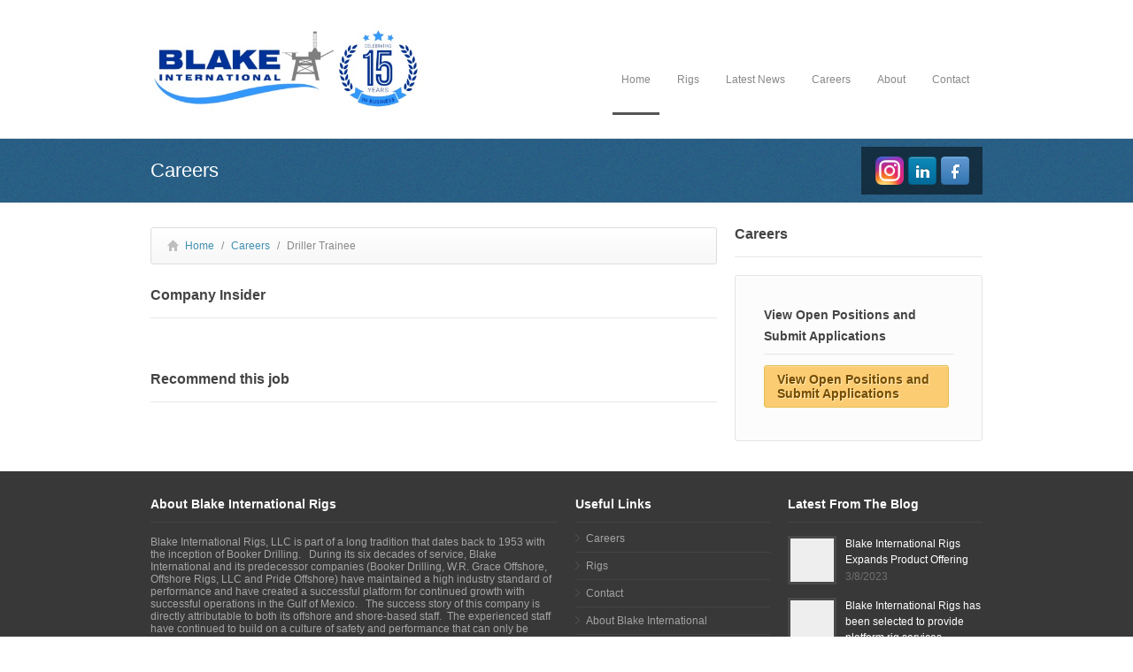

--- FILE ---
content_type: text/html; charset=utf-8
request_url: http://blakeinternationalrigs.com/Driller-Trainee
body_size: 6574
content:


<!DOCTYPE html>
<!--[if lt IE 7 ]><html class="ie ie6" lang="en"><![endif]-->
<!--[if IE 7 ]><html class="ie ie7" lang="en"><![endif]-->
<!--[if IE 8 ]><html class="ie ie8" lang="en"><![endif]-->
<!--[if (gte IE 9)|!(IE)]><!--><html lang="en"><!--<![endif]-->
  <head><meta charset="utf-8" /><title>
	Driller Trainee - Blake International Rigs - Houma - Offshore Jobs - Offshore Drilling Jobs - Oil and Gas Jobs - Drilling Jobs - Work Offshore - Blake International Jobs - Blake International - Careers - Blake International Offshore Jobs - Offshore Employment - Blake International Employment
</title><meta name="viewport" content="width=device-width, initial-scale=1, maximum-scale=1" /><meta name="description" content="Blake International Rigs, LLC is a leading offshore contract drilling company providing modular platform drilling services in the Gulf of Mexico.  Blake will continue its strong history of providing highly competent personnel to service the drilling needs of the Operators.  Career opportunities are available with a comprehensive benefits package and competitive pay.  Apply online now!!" /><meta name="keywords" content="offshore jobs, offshore drilling jobs, oil and gas jobs , drilling jobs, work offshore, blake international jobs, blake international, careers, blake international offshore jobs, offshore employment, blake international employment" /><meta name="author" content="iiicreative" /><link rel="alternate" type="application/rss+xml" title="Blake International Rigs » Feed" href="https://blakeinternationalrigs.com/feed/" /><link rel="alternate" type="application/rss+xml" title="Blake International Rigs » Sitemap" href="https://blakeinternationalrigs.com/sitemap.xml" />

    <!-- styles -->
    <link rel="stylesheet" type="text/css" href="css/style.css" /><link href="css/shortcodes.css" rel="stylesheet" /><link rel="Stylesheet" type="text/css" href="css/blakeintl.css" />

    <!-- HTML5 shim, for IE6-8 support of HTML5 elements -->
    <!--[if lt IE 9]>
      <script src="https://html5shim.googlecode.com/svn/trunk/html5.js"></script>
    <![endif]-->


    <!-- fav and touch icons -->
    <link rel="apple-touch-icon-precomposed" sizes="144x144" href="ico/apple-touch-icon-144-precomposed.png" /><link rel="apple-touch-icon-precomposed" sizes="114x114" href="ico/apple-touch-icon-114-precomposed.png" /><link rel="apple-touch-icon-precomposed" sizes="72x72" href="ico/apple-touch-icon-72-precomposed.png" /><link rel="apple-touch-icon-precomposed" href="ico/apple-touch-icon-57-precomposed.png" />

    <!-- scripts -->
    <script src="https://ajax.googleapis.com/ajax/libs/jquery/1.8.0/jquery.min.js"></script>
      <script src="js/jquery.isotope.min.js"></script>
    <script src="js/flexslider_slide.js"></script>
    <script src="js/custom.js"></script>
    <script src="js/ender.min.js"></script>
    <script src="js/selectnav.js"></script>
    <script src="js/imagebox.min.js"></script>
    <script src="js/carousel.js"></script>
    <script src="js/twitter.js"></script>
    <script src="js/tooltip.js"></script>
    <script src="js/popover.js"></script>
    <script src="js/effects.js"></script>

    <!-- server includes -->
    
    
    <meta property="og:title" content="Now Hiring: Driller Trainee - Blake International Rigs - Offshore Jobs - Offshore Drilling Jobs" />
    <meta property="og:description" content="Blake International Rigs, LLC is a leading offshore contract drilling company providing modular platform drilling services in the Gulf of Mexico.  Blake will continue its strong history of providing highly competent personnel to service the drilling needs of the Operators.  Career opportunities are available with a comprehensive benefits package and competitive pay.  Apply online now!!" />
    <meta property="og:type" content="website" />
    <meta property="og:url" content="http://www.blakeinternationalrigs.com/driller-trainee" />
    <meta property="og:image" content="http://www.blakeinternationalrigs.com/images/logo.jpg" />
    <meta property="og:image" content="http://www.blakeinternationalrigs.com/images/careers-header.jpg" />
    <meta property="og:site_name" content="Blake International Rigs" />
    
    <style type="text/css">
        .contact-details p {
            margin: -18px 0 0 20px;
            line-height: 18px;
        }
    </style>


    <script type="text/javascript">var switchTo5x = true;</script>
    <script type="text/javascript" src="http://w.sharethis.com/button/buttons.js"></script>
    <script type="text/javascript">stLight.options({ publisher: "7c520438-68fe-454a-b134-9fe8dbc16da8", doNotHash: false, doNotCopy: false, hashAddressBar: false });</script>


    <script type="text/javascript">

        var _gaq = _gaq || [];
        _gaq.push(['_setAccount', 'UA-2006061-39']);
        _gaq.push(['_trackPageview']);

        (function () {
            var ga = document.createElement('script'); ga.type = 'text/javascript'; ga.async = true;
            ga.src = ('https:' == document.location.protocol ? 'https://ssl' : 'http://www') + '.google-analytics.com/ga.js';
            var s = document.getElementsByTagName('script')[0]; s.parentNode.insertBefore(ga, s);
        })();

</script>
  </head>
<body>
    <form name="aspnetForm" method="post" action="./Driller-Trainee" id="aspnetForm" style="padding:0;margin:0;">
<div>
<input type="hidden" name="__VIEWSTATE" id="__VIEWSTATE" value="/[base64]/aWQ9NTEnPkJsYWtlIEludGVybmF0aW9uYWwgUmlncyBFeHBhbmRzIFByb2R1Y3QgT2ZmZXJpbmc8L2E+PC9wPjxzcGFuPjMvOC8yMDIzPC9zcGFuPjwvZGl2PjxkaXYgY2xhc3M9J2xhdGVzdC1wb3N0Jz48YSBocmVmPSdOZXdzLmFzcHg/[base64]/FqDVE=" />
</div>

<div>

	<input type="hidden" name="__VIEWSTATEGENERATOR" id="__VIEWSTATEGENERATOR" value="B2426B9B" />
</div>
    <!-- Header -->
    <div id="header">

	    <!-- 960 Container Start -->
	    <div class="container">
	
		    <!-- Logo -->
		    <div class="five columns">
			    <a id="ctl00_navLogo" href="./"><img id="ctl00_imgLogo" class="logo" src="images/logo.jpg" style="border-width:0px;" /></a>
		    </div>
		
		    <!-- Main Navigation Start -->
		    <div class="eleven columns">
			    <div id="navigation">
				    <ul id="nav">
                        
					    <li class="home"><a id="ctl00_navHome" class="active" href="./">Home</a></li>
					    <li><a id="ctl00_navRigs" href="Rigs">Rigs</a></li>
					    <li><a id="ctl00_navRentals" href="Rentals" style="display:none">Rentals</a></li>
					    <li><a id="ctl00_navNews" href="News">Latest News</a></li>
                        <li><a id="ctl00_navCareers" href="Careers">Careers</a></li>
                        <li style="display:none;"><a id="ctl00_navMexico" href="Mexico">Mexico</a></li>
                        <li><a id="ctl00_navAbout" href="About">About</a></li>
					    <li><a id="ctl00_navContact" href="Contact">Contact</a></li>
                        <li class="show-mobile"><a href="https://www.facebook.com/pages/Blake-International-Rigs-LLC/546326325427712">Facebook</a></li>
                        <li class="show-mobile"><a href="https://www.linkedin.com/company/3244121?trk=tyah">LinkedIn</a></li>
				    </ul>
			    </div>

                
		    </div>
		    <!-- Main Navigation End -->
		    
            <div class="social home-social">
                <a href="https://www.facebook.com/pages/Blake-International-Rigs-LLC/546326325427712"><img src="images/social_icons/facebook.png" alt="Facebook"></a>&nbsp;&nbsp;
                <a href="https://www.linkedin.com/company/3244121?trk=tyah"><img src="images/social_icons/linkedin.png" alt="LinkedIn"></a>
                <a href="https://www.instagram.com/blake_international_rigs/"><img src="images/social_icons/instagram.png" alt="Instagram" style="width: 32px;"></a>

                </div>

	    </div>
	    <!-- 960 Container End -->

    </div>
    <!-- End Header -->
    <div>
        

<!--  Page Title -->
<div id="page-title">

	<!-- 960 Container Start -->
	<div class="container">
		<div class="sixteen columns">
			<h2>Careers</h2>
            <div class="social">
                <a href="https://www.facebook.com/pages/Blake-International-Rigs-LLC/546326325427712"><img src="images/social_icons/facebook.png" alt="Facebook"></a>&nbsp;&nbsp;
                <a href="http://www.linkedin.com/company/3244121?trk=tyah"><img src="images/social_icons/linkedin.png" alt="LinkedIn"></a>
                <a href="https://www.instagram.com/blake_international_rigs/"><img src="images/social_icons/instagram.png" alt="Instagram" style="width: 32px;"></a>


            </div>
		</div>
	</div>
	<!-- 960 Container End -->
	
</div>
<!-- Page Title End -->

<!-- 960 Container -->
<div class="container">
    
    
	<!-- Standard Structure -->
	<div class="eleven columns">
        <br /><br />
		<ul id="breadcrumbs">
			<li><i class="icon-home"></i></li>
			<li><a href="/">Home</a> <span>/</span></li>
			<li><a href="Careers">Careers</a> <span>/</span></li>
			<li class="active">Driller Trainee</li>
		 </ul>
        
        

        

        <h4 class="headline">Company Insider</h4>
        <script src="//platform.linkedin.com/in.js" type="text/javascript"></script>
        <script type="IN/CompanyInsider" data-id="3244121" data-modules="innetwork"></script>

        <br />
        <h4 class="headline">Recommend this job</h4>
        <span class='st_facebook_hcount' displayText='Facebook'></span>
        <span class='st_twitter_hcount' displayText='Tweet'></span>
        <span class='st_linkedin_hcount' displayText='LinkedIn'></span>
        <span class='st_googleplus_hcount' displayText='Google +'></span>
        <span class='st_pinterest_hcount' displayText='Pinterest'></span>
        <span class='st_email_hcount' displayText='Email'></span>
        <br /><br />
	</div>
	
	<div class="five columns">

        <h4 class="headline">Careers</h4>
		<!-- Large Notice -->
        
		<div class="large-notice">
			<h5 class="headline">View Open Positions and Submit Applications</h5>
			<a href="https://careers-birigs.icims.com" class="button medium yellow">View Open Positions and Submit Applications</a>
		</div>
       
	</div>
	<!-- Standard Structure End -->

</div>
<!-- 960_Container End -->

    </div>
    <!-- Footer Start -->
    <div id="footer">

	    <!-- 960 Container -->
	    <div class="container">
		
		    <!-- About -->
		    <div class="eight columns">
			    <h5>About Blake International Rigs</h5>
			    Blake International Rigs, LLC is part of a long tradition that dates back to 1953 with the inception of Booker Drilling.   During its six decades of service, Blake International and its predecessor companies (Booker Drilling, W.R. Grace Offshore, Offshore Rigs, LLC and Pride Offshore) have maintained a high industry standard of performance and have created a successful platform for continued growth with successful operations in the Gulf of Mexico.   The success story of this company is directly attributable to both its offshore and shore-based staff.  The experienced staff have continued to build on a culture of safety and performance that can only be developed through years of success and management support.  Do you have what it takes to continue this legacy?  Apply today.
                <p><a href="/About">Learn More &raquo;</a></p>
		    </div>
		
		    <!-- Useful Links -->
		    <div class="four columns">
			    <h5>Useful Links</h5>
			    <ul class="links-list">
				    <li><a href="/Careers">Careers</a></li>
				    <li><a href="/Rigs">Rigs</a></li>
				    <li style="display:none"><a href="/Rentals">Rentals</a></li>
				    <li><a href="/Contact">Contact</a></li>
				    <li><a href="/About">About Blake International</a></li>
				    <li style="display:none;"><a href="/Mexico">Blake International Rigs - Mexico</a></li>
			    </ul>
		    </div>
		
		    <!-- Latest From Blog -->
		    <div class="four columns">
			    <h5>Latest From The Blog</h5>
			    
                <div class='latest-post'><a href='News.aspx?id=51'><img src='images/latest_widget_img_02.png' alt='' /></a><p><a href='News.aspx?id=51'>Blake International Rigs Expands Product Offering</a></p><span>3/8/2023</span></div><div class='latest-post'><a href='News.aspx?id=48'><img src='images/latest_widget_img_02.png' alt='' /></a><p><a href='News.aspx?id=48'>Blake International Rigs has been selected to provide platform rig services</a></p><span>9/21/2021</span></div><div class='latest-post'><a href='News.aspx?id=49'><img src='images/latest_widget_img_02.png' alt='' /></a><p><a href='News.aspx?id=49'>Blake Rig 1007 Back in the Game</a></p><span>9/21/2021</span></div>

		    </div>

	    </div>
	    <!-- 960 Container End -->
	
    </div>
    <!-- Footer End -->

    <!--  Footer Copyright-->
    <div id="footer-bottom">

	    <!-- 960 Container -->
	    <div class="container">
				
		    <div class="eight columns">
			    <div id="copyright">© Copyright 2013 by <span>Blake International Rigs, LLC</span>. All Rights Reserved.</div>
		    </div>
				
		    <div class="eight columns">
                &nbsp;
		    </div>

	    </div>
	    <!-- End 960 Container -->
	
    </div>
    <!--  Footer Copyright End -->

    <!-- Back To Top Button -->
    <div id="backtotop"><a href="#"></a></div>

    <!-- Imagebox Build -->
    <script src="js/imagebox.build.js"></script>
    </form>
    <script type="text/javascript">
setTimeout(function(){var a=document.createElement("script");
var b=document.getElementsByTagName("script")[0];
a.src=document.location.protocol+"//dnn506yrbagrg.cloudfront.net/pages/scripts/0011/4503.js?"+Math.floor(new Date().getTime()/3600000);
a.async=true;a.type="text/javascript";b.parentNode.insertBefore(a,b)}, 1);
</script>
</body>
</html>


--- FILE ---
content_type: text/css
request_url: http://blakeinternationalrigs.com/css/style.css
body_size: 7513
content:
/*
* Author: Vasterad
* Template: Incredible
* URL: http://themeforest.net/user/Vasterad/
*/

/* =============================================================== */
/* Import Section
================================================================ */
@import url("base.css");				/* Default Reset, Typography, Forms, etc. */ 
@import url("skeleton.css");			/* 960 Grid + Media Query Layouts */ 
@import url("flexslider.css");			/* Flex Slider Styles */ 
@import url("pricing_tables.css");		/* Pricing Table Styles */ 
@import url("imagebox.css");			/* Responsive Lightbox */ 
@import url("shortcodes.css");			/* Shortcode Styles */ 


/* =============================================================== */
/* Miscellaneous Site Styles
================================================================ */


/* Headlines
==========================*/
.headline {
	display: block;
	border-bottom: 1px solid #e7e7e7;
	padding: 0 0 10px 0;
	margin: 20px 0 20px 0;
}

.headline span {
	color: #888;
	font-weight: normal;
	font-size: 12px;
	float: right;
}

h5.headline {
	padding: 0 0 8px 0;
	margin: 0px 0 12px 0;
}


/* Page Title
==========================*/
#page-title {
	border: 1px solid #e2e2e2;
	border-left: none;
	border-right: none;
	margin-top: -1px;
	background-image: linear-gradient(bottom, #FAFAFA 0%, #FCFCFC 100%);
	background-image: -o-linear-gradient(bottom, #FAFAFA 0%, #FCFCFC 100%);
	background-image: -moz-linear-gradient(bottom, #FAFAFA 0%, #FCFCFC 100%);
	background-image: -webkit-linear-gradient(bottom, #FAFAFA 0%, #FCFCFC 100%);
	background-image: -ms-linear-gradient(bottom, #FAFAFA 0%, #FCFCFC 100%);
	background-color: #fafafa;
}

#page-title h2 {
	font-weight: normal;
	font-size: 22px;
	padding: 21px 0;
}

#page-title span {color:#a0a0a0;}


/* Images Overlay
==========================*/
.item-img, .post-img {position: relative;}

.overlay {
	height: 100%;
    left: 0;
    position: absolute;
    top: 0px;
    width: 100%;
    z-index: 1;
	z-index: 40;
	opacity: 0;
	-moz-opacity: 0;
	filter:alpha(opacity=0);
	-webkit-transition: opacity 180ms ease-in-out;
	-moz-transition: opacity 180ms ease-in-out;
	-o-transition: opacity 180ms ease-in-out;
	transition: opacity 180ms ease-in-out;
}

.overlay.zoom {background: url(../images/overlay.png) no-repeat center center, url(../images/overlay_bg.png) center center;}

.overlay:hover {
	opacity: 1;
	-moz-opacity: 1;
	filter:alpha(opacity=100);
}


/* Back To Top Button
==========================*/
#backtotop {
	position: fixed;
	right:0px;
	display:none;
	bottom: 20px;
	margin: 0 20px 0 0;
}

#backtotop a {
	text-decoration:none;
	border:0 none;
	display:block;
	width:45px;
	height:45px;
	background: url(../images/back_to_top_btn.png) no-repeat 50% 50%;
	background-color:#cccccc;
	-webkit-transition: all 0.2s ease-in-out;
    -moz-transition: all 0.2s ease-in-out;
    -o-transition: all 0.2s ease-in-out;
    -ms-transition: all 0.2s ease-in-out;
    transition: all 0.2s ease-in-out;
	-webkit-border-radius: 3px;
	-moz-border-radius: 3px;
	border-radius: 3px;
}

#backtotop a:hover {background-color: #2da0ce;}


/* Client Logo List
==========================*/
.client-logo ul {}

.client-logo li {
	border: 1px solid #e5e5e5;
	float: left;
	margin: -1px 0 0 -1px;
}


/* =============================================================== */
/* Header
================================================================ */
#header {min-height: 80px;}

/* Main Navigation
==========================*/
.selectnav {display: none; cursor: pointer; width: 100%; padding: 8px; height: 37px; float: left; font-size: 14px;}
#navigation {float: right;}
#navigation ul, #navigation li {list-style:none; padding:0; margin:0; display:inline; }
#navigation ul li{float:left; position:relative;}

#navigation ul li a { 
	font-family: Arial, sans-serif;
	display: inline-block;
	color: #888;
	padding: 31px 10px 28px 10px;
	margin: 0 5px;
	text-decoration: none;
	font-size: 12px;
	border-bottom: 3px solid transparent;
}

#navigation ul li a:hover, #navigation ul li a.active{
	border-bottom: 3px solid #555;
}

#navigation ul ul {
	opacity: 0; 
	margin: -2px 0 0 5px;
  	filter: alpha(opacity=0); 
	position: absolute;
	top:-99999px; 
	left: 0;
	background: #fff;
	border: 1px solid #dddddd;
	border-top: 3px solid #555;
	z-index: 999;
}

#navigation ul ul li a:hover{
	border-bottom: 1px solid #ddd;
}

#navigation ul ul li a {
	padding: 8px 0;
	display: block;
	width: 150px;
	margin: 0 16px;
	font-family: Arial, sans-serif;
	font-weight: normal;
	font-size: 12px;
	border-bottom: 1px solid #dddddd;
	border-top: 1px solid transparent;
}

#navigation ul ul ul { 
	position:absolute; 
	top:-99999px; 
	left:100%; 
	opacity: 0;
	margin: -3px 0 0 0;
	z-index: 999;
}

#navigation ul ul ul li a { 
	border-bottom: 1px solid #dddddd !important;
	border-top: 1px solid transparent;
}

#navigation ul ul li:last-child a, #navigation ul ul li:last-child a:hover {border-bottom: 1px solid transparent}
#navigation ul ul ul li:last-child a {border-bottom: 1px solid transparent !important}
#navigation ul li:hover>ul{ opacity: 1; position:absolute; top:99%; left:0;}
#navigation ul ul li:hover>ul{ position:absolute; top:0; left:100%; opacity: 1; z-index:497; background: #fff border: 0; }
#navigation ul li:hover > a {color: #444;}
#navigation ul ul li:hover > a {border-top: 1px solid transparent; color: #444;}
/*.current {font-weight: bold !important; color: #444 !important; border-bottom: 3px solid #555 !important;}*/


/* =============================================================== */
/* Features
================================================================ */
.features {margin: 35px 0 0 0; float: left;}
.feature {margin: 0 0 10px 0;}
.feature-description {margin-left: 45px;}

.feature h4 {
	font-size: 16px;
	font-weight: bold;
	line-height: 34px;
}

.feature-circle {
	display: inline-block;
	width: 24px;
	height: 24px;
	text-align: center;
	padding: 6px;
	color: #fff;
	-moz-border-radius: 50px; -webkit-border-radius: 50px; border-radius: 50px;
	float: left;
	margin-top: 10px;
}

.feature-circle i {margin-top: 4px;}

.feature-circle.blue {background: #2da0ce;}
.feature-circle.gray {background: #555;}


/* =============================================================== */
/* Portfolio
================================================================ */


/* Homepage Thumbnails
==========================*/
.portfolio-item {margin-bottom: 20px;}

.portfolio-item-meta h5 {
	font-size: 12px;
	font-family: Arial, sans-serif;
	font-weight: bold;
	line-height: 16px;
	padding: 12px 0 8px 0;
	margin: 0 0 8px 0;
	border-bottom: 1px solid #e7e7e7;
	letter-spacing: 0;
}

.portfolio-item-meta h5 span {
	display: block;
	color: #888;
	font-weight: normal;
	margin-top: 3px;
}

.portfolio-item-meta a{color:#444;}
.portfolio-item-meta a:hover {color:#888;}
.portfolio-item-meta p {color: #555;}


/* =============================================================== */
/* Info Box
================================================================ */
.info-box {
	background-image: linear-gradient(bottom, #FAFAFA 0%, #FFFFFF 100%); background-image: -o-linear-gradient(bottom, #FAFAFA 0%, #FFFFFF 100%);
	background-image: -moz-linear-gradient(bottom, #FAFAFA 0%, #FFFFFF 100%);
	background-image: -webkit-linear-gradient(bottom, #FAFAFA 0%, #FFFFFF 100%);
	background-image: -ms-linear-gradient(bottom, #FAFAFA 0%, #FFFFFF 100%);
	-webkit-border-radius: 3px;
	-moz-border-radius: 3px;
	border-radius: 3px;
	border: 1px solid #e4e4e4;
	padding: 18px 25px;
	margin: 20px 0 5px 0;
}

.info-box p {margin: 0;}
.info-box h4 {line-height: 24px; }
.info-box a {margin: 7px 0 0 0;}
.info-content {float: left;}


/* =============================================================== */
/* Portfolio Styles
================================================================ */
#filters {
	float: left;
	margin-top: 25px;
	padding-bottom: 15px;
	border-bottom: 1px solid #e7e7e7;
	display: block;
	width: 100%;
	margin-bottom: 20px;
	line-height: 24px;
}

#filters ul li {
	display: inline;
	padding: 0 10px 0 0;
	background:url(../images/filter_divider.png) no-repeat 97% 50%;
}

#filters ul li:last-child {background: none;}

#filters a {
	color: #777;
	font-size: 12px;
	-webkit-transition: all 0.1s ease-in-out;
    -moz-transition: all 0.1s ease-in-out;
    -o-transition: all 0.1s ease-in-out;
    -ms-transition: all 0.1s ease-in-out;
    transition: all 0.1s ease-in-out;
	padding: 4px 8px;
	-webkit-border-radius: 2px;
	-moz-border-radius: 2px;
	border-radius: 2px;
}

#filters a:hover {
	color: #fff;
	background: #aaa;
}

.selected {background: #2da0ce; color: #fff !important;}
.selected:hover {background: #2da0ce!important;}


/**** Isotope Filtering ****/

.isotope-item {
	z-index: 2;
}

.isotope-hidden.isotope-item {
	pointer-events: none;
	z-index: 1;
}

/**** Isotope CSS3 transitions ****/

.isotope,
.isotope .isotope-item {
	-webkit-transition-duration: 0.8s;
	 -moz-transition-duration: 0.8s;
	-ms-transition-duration: 0.8s;
	-o-transition-duration: 0.8s;
	 transition-duration: 0.8s;
}

.isotope {
	-webkit-transition-property: height, width;
	-moz-transition-property: height, width;
	-ms-transition-property: height, width;
	-o-transition-property: height, width;
	transition-property: height, width;
}

.isotope .isotope-item {
	-webkit-transition-property: -webkit-transform, opacity;
	-moz-transition-property:    -moz-transform, opacity;
	-ms-transition-property:     -ms-transform, opacity;
	-o-transition-property:         top, left, opacity;
	transition-property:         transform, opacity;
}

/**** Disabling Isotope CSS3 transitions ****/

.isotope.no-transition,
.isotope.no-transition .isotope-item,
.isotope .isotope-item.no-transition {
	-webkit-transition-duration: 0s;
	-moz-transition-duration: 0s;
	-ms-transition-duration: 0s;
	-o-transition-duration: 0s;
	 transition-duration: 0s;
}


/* Disable CSS transitions for containers with infinite scrolling*/
.isotope.infinite-scrolling {
	-webkit-transition: none;
	-moz-transition: none;
	-ms-transition: none;
	-o-transition: none;
	transition: none;
}


/* =============================================================== */
/* Blog
================================================================ */


/* Posts
==========================*/
.post {margin: 30px 0 0 0;}
.post p {margin: 0 0 20px 0;}

.post-img, .embed {margin: 0 0 15px 0;}

.post-content {margin: 0 0 0 20px !important;}

.post-title h2 a {
	font-size: 18px;
	color: #444;
	margin: 0 0 10px 0;
	display: block;
	padding-left: 180px;
}

.post-title h2 a:hover {color: #606060;}

.post-date {
	color: #888;
	border-top: 1px solid #e7e7e7;
	display: block;
	text-align: right;
	padding: 15px 0;
}

.post-desc {
	padding: 15px 0 0 0;
	border-top: 1px solid #e7e7e7;
	border-bottom: 1px solid #e7e7e7;
}

.post-entry {
	margin-bottom: 20px;
	display: inline-block;
	background: url(../images/link_arrow_ico.png) no-repeat right 55%;
	padding-right: 13px;
}

.post-entry:hover {background: url(../images/link_arrow_ico_hover.png) no-repeat right 55%;}

.post-meta {padding: 15px 0 25px 0;}
.post-meta, .post-meta a {color: #888;}
.post-meta a:hover {color: #606060;}
.post-meta span:first-child {padding-left:0;}
.post-meta span:last-child {border: none;}

.post-meta span {
	padding: 0 10px;
	border-right: 1px solid #e7e7e7;
}


/* Comments
==========================*/
.comments-sec{
	float:left;
	width:100%;
	line-height: 20px;
}

.comments-sec h5 {
	border-bottom: 1px solid #e7e7e7;
	margin: 0;
	padding-bottom: 10px;
}
.comments-sec h5 span {color: #888;}

ol.commentlist{
	float:left; 
	width:100%;
	margin: 0;
}

ol.commentlist li {
	float:left;
	border-top: 1px solid #e7e7e7;
	padding: 25px 0 20px 0;
}

ol.commentlist li:first-child{
	border:none;
	padding: 25px 0 0px 0;
}

ol.commentlist li{list-style: none;}

ol li ol.childlist{
	float:right;
	width:89%;
	margin:0px;
}

ol.commentlist li ol.childlist li:first-child{
	border-top: 1px solid #e7e7e7;
	padding: 25px 0 0 0;
	font-size: 12px;
}

ol.commentlist li ol.childlist li {
	border-top: 1px solid #e7e7e7;
	margin:25px 0 15px 0;
	font-size: 12px;
}

.comments{
	float:left;
	width:100%;
}

ol li ol.childlist .comment-des {
	float:right;
	width:88%;
}

.avatar {float:left}

.comment-des{
	float:right;
	width:89%;
}

.comment-des strong {
	float:left;
	color:#444;
	padding-right:5px;
	font-size:14px;
}
.comment-des span{
	float:left;
	color:#888;
}

.comment-by{
	float:left;
	width:100%;
	padding-bottom:8px;
	padding-top:5px;
	color: #000;
}

.comment-by span.reply{
	color:#777; 
	float:right;
}

.comment-by span.reply a{
	font-weight:bold;
	float:right;
	height:17px;
	margin-left:5px;
	font-weight: normal;
}

.comment-by span.date{
	color:#888;
	padding-right:7px; 
	float:right;
}


/* Leave a Comment
==========================*/
.form_comment label {
	display: block;
	color: #676767;
	margin-top: 15px;
	padding-bottom: 4px;
}

.form_comment label span {color:#ea1c1c;}

.form_comment input, .form_comment textarea {
	width: 240px;
}

.form_comment textarea {
	min-width: 97%;
	max-width: 97%;
	height:160px;
}


/* Pagination
==========================*/
.prev, .next {
	-webkit-transition: all 0.2s ease-in-out;
    -moz-transition: all 0.2s ease-in-out;
    -o-transition: all 0.2s ease-in-out;
    -ms-transition: all 0.2s ease-in-out;
    transition: all 0.2s ease-in-out;
	-webkit-border-radius: 3px;
	-moz-border-radius: 3px;
	border-radius: 3px;
	width: 21px;
	height: 21px;
	display: block;
}

.prev {
	background: url(../images/pagination_prev.png) no-repeat 50% 50%;
	background-color: #606060;
	float: left;
}

.next {
	background: url(../images/pagination_next.png) no-repeat 50% 50%;
	background-color: #606060;
	float: right;
}

.prev:hover, .next:hover {background-color: #2da0ce;}

.prev.off, .next.off {
	background-color: #ccc;
}

.pagination .prev,
.pagination .prev.off, 
.pagination .next, 
.pagination .prev.off {
	margin-top: -3px;
}

.pagination {
	border-top: 1px solid #e7e7e7;
	display: block;
	margin: 25px 0 -5px 0;
	padding-top: 25px;
}

.pages {text-align: center;}

.pages a {
	color: #888;
	padding: 25px 8px;
}
.pages a:hover {color: #444;}

a.current-page {
	color: #444;
	border-top: 3px solid #555;
}

.pages ul li {
	display: inline;
	padding: 0 2px;
}

.project-nav {margin-top: -57px; float: right;}
.project-nav .next {float: right; margin-left: 3px; }
.project-nav .prev {float: right;}

/* Sidebar
==========================*/
.blog-sidebar, .sidebar {margin: 30px 0 0 0;}

.widget {
	margin: 25px 0 0 0;
	line-height: 20px;
}

.widget h5 {
	padding-bottom: 10px;
	margin-bottom: 15px;
	border-bottom: 1px solid #e7e7e7;
}


/* Search */
.search input {
	width: 84%;
	padding-left: 30px;
	color: #888;
	background:url(../images/search_ico.png) no-repeat 4% 54%
}

.search:focus {border: 1px solid #ddd;}


/* Social Icons */
.social-blog {margin: 5px 0 25px 0; float: left;}
.social-blog:first-child {margin-right: 30px;}

.feed img {float: left;}
.feed p {line-height: 14px; float: left; margin: 2px 0 0 7px;}

a.feed {
	display: inline-block;
	font-size: 11px;
	color: #444;
	font-weight: bold;
}

a.feed span {
	color: #888;
	font-weight: normal;
}


/* Categories */
.categories li a {
	color: #888;
	display: block;
	padding: 7px 0;
	padding-left: 12px;
	border-bottom: 1px solid #e7e7e7;
	background: url(../images/link_list_arrow_02.png) no-repeat left 47%;
}

.categories li:first-child a {margin: -15px 0 0 0;}
.categories li:last-child a {border: none;}
.categories li a:hover {color: #444;}


/* Tabs */
.latest-post-blog {margin: 0 0 20px 0; height: 50px;}
.latest-post-blog:last-child {margin-bottom: 5px;}

.latest-post-blog p,
.latest-post-blog a {
	margin: 0;
	color: #606060;
	line-height: 18px;
}

.latest-post-blog span {
	color: #888;
	margin: 3px 0 0 0;
	display: block;
}

.latest-post-blog img {
	float: left;
	margin: 0 10px 10px 0;
	border: 1px solid #dedede;
	padding: 3px;
	height: 49px; width: 49px;
	-webkit-transition: all 0.2s ease-in-out;
    -moz-transition: all 0.2s ease-in-out;
    -o-transition: all 0.2s ease-in-out;
    -ms-transition: all 0.2s ease-in-out;
    transition: all 0.2s ease-in-out;
}

/* Twitter */
#twitter-blog {margin-top: 20px;}

#twitter-blog li {
	margin: 0 0 20px 0;
	padding: 0 0 0 25px;
	background: url(../images/twitter_widget_ico_02.png) no-repeat left 6%;
	line-height: 20px;
}

#twitter-blog li:last-child {margin-bottom: 0;}

#twitter-blog b a {
	color: #888;
	font-weight: normal;
}

/* Flickr */
.flickr-widget-blog {margin-right: -12px; margin-top: 15px;}
.flickr-widget-blog img {display: block; width: 100%;}

.flickr-widget-blog a {
	float: left;
	width: 53px;
	height: 53px;
	margin-right: 12px;
	margin-bottom: 12px;
	border: 1px solid #dedede;
	padding: 3px;
	-webkit-transition: all 0.2s ease-in-out;
    -moz-transition: all 0.2s ease-in-out;
    -o-transition: all 0.2s ease-in-out;
    -ms-transition: all 0.2s ease-in-out;
    transition: all 0.2s ease-in-out;
}


/* =============================================================== */
/* Contact
================================================================ */


/* Google Map
==========================*/
#google-map {
    position: relative;
    padding: 0px;
    padding-bottom: 40%;
    height: 0;
    overflow: hidden;
}

#google-map-texas {
    position: relative;
    padding: 0px;
    padding-bottom: 40%;
    height: 0;
    overflow: hidden;
}


/* Contact Details
==========================*/
.contact-details li {
	margin: 0 0 15px 0;
}

.contact-details p {
	margin: -5px 0 0 20px;
	line-height: 18px;
}

.contact-details li i {
	float: left;
	margin: 2px 0 0 0;
}


/* Contact Form
==========================*/
.field textarea {
	max-width: 97%;
	min-width: 97%;
	height: 160px;
}

.field input {
	width: 240px;
}

.field:focus {border: 1px solid #ddd;}

.field label span {color:#ea1c1c;}

.field .validation-error, 
.field .validation-error:focus {
	border:1px solid #f2c4c2;
	background: #ffeceb;
}

.loading {
	background:url(../images/loader.gif) no-repeat 1px; 
	height:28px; 
	width:28px; 
	display: none;
	float: left;
	margin: 5px;
}

.success-message {display:none;}


/* =============================================================== */
/* About
================================================================ */
.team-name {
	text-align: center;
	padding: 15px 0;
	border-bottom: 1px solid #e7e7e7;
	margin-bottom: 15px;
}

.team-name span {
	display: block;
	font-size: 12px;
	font-weight: normal;
	color: #888;
}


/* =============================================================== */
/* Testimonials
================================================================ */
.testimonials {
	background: #fff;
	border: 1px solid #ddd;
	padding:20px;
	line-height: 21px;
}

.testimonials_bg {
	background: url(../images/testimonials_bg.png) no-repeat;
	margin-top: -1px;
	display: block; width: 200px;
	height: 30px;
}	

.testimonials_author {
	color:#3f8faf;
	float: right;
	display: block;
	margin-top: -23px;
	margin-bottom: 20px;
}

.testimonials_author span {color:#a0a0a0}


/* Testomonials Carousel
==========================*/
.carousel-disabled, .mr-rotato-disabled {
	height: 21px;
	width: 21px;
	background-color: #ccc !important;
	display: block;
	position: absolute;
}

.mr-rotato-next {
	height: 21px;
	width: 21px;
	background: url(../images/pagination_next.png) no-repeat 50% 50%;
	background-color: #606060;
	display: block;
	position: absolute;
	right: 10px;
}

.mr-rotato-prev {
	height: 21px;
	width: 21px;
	background: url(../images/pagination_prev.png) no-repeat 50% 50%;
	background-color: #606060;
	display: block;
	right: 33px;
	position: absolute;
}

.mr-rotato-prev, .mr-rotato-next, .mr-rotato-disabled {
	margin-top: -55px;
	-moz-border-radius: 2px;
	-webkit-border-radius: 2px;
	border-radius: 2px;
	-webkit-transition: all 0.2s ease-in-out;
    -moz-transition: all 0.2s ease-in-out;
    -o-transition: all 0.2s ease-in-out;
    -ms-transition: all 0.2s ease-in-out;
    transition: all 0.2s ease-in-out;
}
	
.mr-rotato-prev:hover, .mr-rotato-next:hover {background-color:#2da0ce;}


/* =============================================================== */
/* Footer
================================================================ */
#footer {
	background: #383838;
	color:#a4a4a4;
	padding: 0 0 10px 0;
	margin: 30px 0 0 0;
}

#footer h5 {
	color: #fff;
	border-bottom: 1px solid #444444;
	padding: 25px 0 8px 0;
	margin: 0 0 15px 0;
}


/* Links List
==========================*/
.links-list li a {
	color: #a4a4a4;
	display: block;
	padding: 6px 0;
	padding-left: 12px;
	border-bottom: 1px solid #444;
	background: url(../images/link_list_arrow_01.png) no-repeat left 47%;
}

.links-list li a:hover {color: #fff}
.links-list li:first-child a {margin: -12px 0 0 0;}
.links-list li:last-child a {border: none;}


/* Latest From Blog
==========================*/
.latest-post {margin-bottom: 20px; height: 50px;}

.latest-post p,
.latest-post a {
	margin: 0;
	color: #fff;
	line-height: 18px;
}

.latest-post span {
	color: #707070;
	margin: 3px 0 0 0;
	display: block;
}

.latest-post img {
	float: left;
	margin: 0 10px 10px 0;
	border: 3px solid #494949;
	height: 49px; width: 49px;
	-webkit-transition: all 0.2s ease-in-out;
    -moz-transition: all 0.2s ease-in-out;
    -o-transition: all 0.2s ease-in-out;
    -ms-transition: all 0.2s ease-in-out;
    transition: all 0.2s ease-in-out;
}

.latest-post img:hover {border-color: #666;}


/* Twitter
==========================*/
#twitter li {
	margin: 0 0 22px 0;
	padding: 0 0 0 25px;
	background: url(../images/twitter_widget_ico_01.png) no-repeat left 5%;
}

#twitter a {color: #fff;}

#twitter b a {
	color: #707070;
	font-weight: normal;
}


/* Copyright
==========================*/
#footer-bottom {background: #2c2c2c; min-height: 60px;}
#copyright {color: #777; margin: 22px 0;}
#copyright a, #copyright span {color:#bbb;}


/* Social Icons
==========================*/
.social-links {margin: 22px 0; float: right;}
.social-links-about {
	padding: 15px 0 5px 0;
	border-top: 1px solid #e7e7e7;
	border-bottom: 1px solid #e7e7e7;
	display: block;
	float: left;
	width: 100%;
	margin-bottom: 20px;
}

.social-links li:first-child, 
.social-links-about li:first-child {margin-left: 0;}

.social-links li {
	display: inline;
	list-style: none;
	opacity: 0.4;
	-webkit-transition: all 0.2s ease-in-out;
    -moz-transition: all 0.2s ease-in-out;
    -o-transition: all 0.2s ease-in-out;
    -ms-transition: all 0.2s ease-in-out;
    transition: all 0.2s ease-in-out;
	text-indent: -9999px;
	margin-left: 15px;
	float: left;
}

.social-links-about li {
	display: inline;
	list-style: none;
	opacity: 0.4;
	-webkit-transition: all 0.2s ease-in-out;
    -moz-transition: all 0.2s ease-in-out;
    -o-transition: all 0.2s ease-in-out;
    -ms-transition: all 0.2s ease-in-out;
    transition: all 0.2s ease-in-out;
	text-indent: -9999px;
	margin-right: 15px;
	margin-bottom: 10px;
	float: left;
}
			
.social-links a,
.social-links-about a {
	background-repeat: no-repeat;
	background-position: 0 -16px;
	display: block;
	height: 16px;
	width: 20px;
}

.social-links li:hover,
.social-links-about li:hover {opacity: 1;}

.twitter {background: url(../images/social_icons_twitter.png) no-repeat;}
.facebook {background: url(../images/social_icons_facebook.png) no-repeat;}
.digg{background: url(../images/social_icons_digg.png) no-repeat;}
.vimeo{background: url(../images/social_icons_vimeo.png) no-repeat;}
.youtube{background: url(../images/social_icons_youtube.png) no-repeat;}
.skype{background: url(../images/social_icons_skype.png) no-repeat;}


/* =============================================================== */
/* Media Queries
================================================================ */


/* Higher than 960 (desktop devices) */
@media only screen and (min-width: 960px) {
	.flexslider {height: 345px;}
	#portfolio-wrapper {min-height: 350px;}
	.project .flexslider {min-height: 1px; margin-bottom: 20px;}
    .rig-thumb {
        width:220px !important;
        height:149px !important;
        background-repeat:no-repeat; 
        background-size:cover !important;
        background-position:center center !important;
    }
    .r .overlay {
        width:220px !important;
        height:149px !important;
    }
}


/* Smaller than standard 960 (devices and browsers) */
@media only screen and (max-width: 959px) {}


/* Tablet Portrait size to standard 960 (devices and browsers) */
@media only screen and (min-width: 768px) and (max-width: 959px) {
	.slider_description {margin-top: 90px;}
	.slider_description h2 {margin-bottom: 15px; font-size: 20px;}
	.slider_description p {display: none;}
	.slider_description h2 b {display: none;}
	.client-logo img {width: 148px; height: auto;}
	.post-title h2 a {padding-left: 145px;}
	.latest-post-blog, .latest-post {height: 65px;}
	.flickr-widget-blog a {width: 57px; height: 57px;}
	.avatar {height: 40px; width: 40px;}
	.testimonials_author {display: none;}

    .rig-thumb {
        width:172px !important;
        height:116px !important;
        background-repeat:no-repeat; 
        background-size:cover !important;
        background-position:center center !important;
    }
    .r .overlay {
        width:172px !important;
        height:116px !important;
    }
}


/* All Mobile Sizes (devices and browser) */
@media only screen and (max-width: 767px) {
	.slider_description {display: none;}
	#navigation{float: none;}
	.js #nav { display: none; }
	.js .selectnav { display: block;}
	#backtotop a {display: none;}
	.social-links {margin: -5px 0 20px 0; float: left;}
	.info-box a {margin: 15px 0 0 0;}
	.info-box p {margin: 10px 0 0 0;}
	.post-content {margin: 0 !important;}
	.post-title h2 a {padding:0;}
	.post-date {text-align: left;}
	.blog-sidebar {display: none;}
	.project .flexslider {margin-bottom: 20px;}
	.mr-rotato-prev, .mr-rotato-next, .mr-rotato-disabled {margin-right: -10px;}
}
	
	
/* Mobile Landscape Size to Tablet Portrait (devices and browsers) */
@media only screen and (min-width: 480px) and (max-width: 767px) {
	.client-logo img {width: 139px; height: auto;}
	.custom-slide {height: 270px;}
	.avatar {height: 35px; width: 35px;}

    .rig-thumb {
        width:420px !important;
        height:284px !important;
        background-repeat:no-repeat; 
        background-size:cover !important;
        background-position:center center !important;
    }
    .r .overlay {
        width:420px !important;
        height:284px !important;
    }
}


/* Mobile Portrait Size to Mobile Landscape Size (devices and browsers) */
@media only screen and (max-width: 479px) {
	.client-logo img {width: 149px; height: auto;}
	.custom-slide {height: 193px;}
	.avatar {height: 25px; width: 25px;}

    .rig-thumb {
        width:300px !important;
        height:203px !important;
        background-repeat:no-repeat; 
        background-size:cover !important;
        background-position:center center !important;
    }
    .r .overlay {
        width:300px !important;
        height:203px !important;
    }
}

--- FILE ---
content_type: text/css
request_url: http://blakeinternationalrigs.com/css/shortcodes.css
body_size: 5778
content:
/* =============================================================== */
/* Buttons
================================================================ */
.button {
	display: inline-block;
	font-weight: bold;
	font-family:  Arial, sans-serif;
	cursor: pointer;
	-webkit-border-radius: 3px;
	-moz-border-radius:3px;
	border-radius: 3px;
	margin: 0 5px 5px 0;
	*float: left;
	-webkit-box-shadow: inset 1px 0px 0px rgba(255, 255, 255, .3);
	box-shadow: inset 0px 1px 0px rgba(255, 255, 255, .3);
}

.button:active {
	-webkit-box-shadow: inset 0px 1px 2px 0px rgba(0, 0, 0, 0.08);
	box-shadow: inset 0px 1px 2px 0px rgba(0, 0, 0, 0.08);
}

.button.medium i {float: left;margin: 2px 5px 0px -5px;}
.button.small i {float: left;margin: 1px 5px 0px -3px;}

.button.medium  {
	padding: 7px 14px;
	font-size: 14px;
}

.button.small {
	padding: 6px 12px;
	font-size: 12px;
	font-family: Arial, sans-serif;
	line-height: 16px;
}


/* Input Button
==========================*/
input[type="button"], input[type="submit"] {
	display: inline-block;
	font-weight: bold;
	font-family:  Arial, sans-serif;
	cursor: pointer;
	-webkit-border-radius: 3px;
	-moz-border-radius:3px;
	border-radius: 3px;
	margin: 0 5px 5px 0;
	*float: left;
	-webkit-box-shadow: inset 1px 0px 0px rgba(255, 255, 255, .3);
	box-shadow: inset 0px 1px 0px rgba(255, 255, 255, .3);
	padding: 7px 14px !important;
	font-size: 14px;
	width: auto !important;
	float: left;
}

input[type="button"]:active, input[type="submit"]:active {
	-webkit-box-shadow: inset 0px 1px 2px 0px rgba(0, 0, 0, 0.08);
	box-shadow: inset 0px 1px 2px 0px rgba(0, 0, 0, 0.08);
}


/* Yellow Button
==========================*/
.button.yellow, input[type="button"], input[type="submit"] {
	border: 1px solid #e6bd4c;
	background-color: #FCCC73;
    color: #754c00;
    text-shadow: 1px 1px 0px #ffebb7;
    background-image: -ms-linear-gradient(bottom, #FCCC73 0%, #FAE198 100%);
}

.button.yellow:hover, input[type="button"]:hover, input[type="submit"]:hover {background: #fbd684;}


/* White Button
==========================*/
.button.white {
	border: 1px solid #dddddd;
	background-color: #F7F7F7;
    color: #444;
    text-shadow: 1px 1px 0px #fff;
    background-image: -ms-linear-gradient(bottom, #F7F7F7 0%, #FFFFFF 100%);
}

.button.white:hover {background: #fbfbfb;}


/* Black Button
==========================*/
.button.black {
	border: 1px solid #464646;
	background-color: #464646;
    color: #fff;
    text-shadow: 1px -1px 0px #444;
    background-image: -ms-linear-gradient(bottom, #464646 0%, #656565 100%);
}

.button.black:hover {background: #535353;}


/* Red Button
==========================*/
.button.red {
	border: 1px solid #b23730;
	background-color: #C74039;
    color: #fff;
    text-shadow: 1px -1px 0px #a43b37;
    background-image: -ms-linear-gradient(bottom, #C74039 0%, #E35752 100%);
}

.button.red:hover {background: #ce4640;}


/* Green Button
==========================*/
.button.green {
	border: 1px solid #819633;
	background-color: #8DA046;
    color: #fff;
    text-shadow: 1px -1px 0px #77873b;
    background-image: -ms-linear-gradient(bottom, #8DA046 0%, #A3B951 100%);
}

.button.green:hover {background: #93a749;}


/* Blue Button
==========================*/
.button.blue {
	border: 1px solid #1f70ad;
	background-color: #2778C8;
    color: #fff;
    text-shadow: 1px -1px 0px #1c6396;
    background-image: -ms-linear-gradient(bottom, #2778C8 0%, #2B8EC7 100%);
}

.button.blue:hover {background: #287fc8;}


/* =============================================================== */
/* Social Widget
================================================================ */
#social a{
	width: 32px;
	height: 32px;
	margin: 0 9px 9px 0;
	display: block;
	float: left;
}

#social a img{
	border: none;
}


/* =============================================================== */
/* Blockquote
================================================================ */
blockquote {
	border-left: 4px solid #e7e7e7;
	padding-left: 20px;
	color: #888;
	line-height: 20px;
	margin: 5px 0 20px 0;
}


/* =============================================================== */
/* Breadcrumbs
================================================================ */
#breadcrumbs {
	background-image: linear-gradient(bottom, #F7F7F7 0%, #FFFFFF 100%);
	background-image: -o-linear-gradient(bottom, #F7F7F7 0%, #FFFFFF 100%);
	background-image: -moz-linear-gradient(bottom, #F7F7F7 0%, #FFFFFF 100%);
	background-image: -webkit-linear-gradient(bottom, #F7F7F7 0%, #FFFFFF 100%);
	background-image: -ms-linear-gradient(bottom, #F7F7F7 0%, #FFFFFF 100%);
	background-color: #F7F7F7;
	border: 1px solid #ddd;
	padding: 11px 18px;
	-webkit-border-radius: 3px;
	-moz-border-radius:3px;
	border-radius: 3px;
	color: #888;
	margin: -1px 0 0 0;
}

#breadcrumbs li {display: inline;}
#breadcrumbs li span {margin: 0 5px;}
#breadcrumbs li i {opacity: 0.3; margin: 0 3px 0 0;}


/* =============================================================== */
/* Accordion
================================================================ */
.acc-trigger {
	border: 1px solid #ddd;
	cursor: pointer;
	display: block;
	margin: 10px 0;
	background-image: linear-gradient(bottom, #F7F7F7 0%, #FFFFFF 100%);
	background-image: -o-linear-gradient(bottom, #F7F7F7 0%, #FFFFFF 100%);
	background-image: -moz-linear-gradient(bottom, #F7F7F7 0%, #FFFFFF 100%);
	background-image: -webkit-linear-gradient(bottom, #F7F7F7 0%, #FFFFFF 100%);
	background-image: -ms-linear-gradient(bottom, #F7F7F7 0%, #FFFFFF 100%);
	background-color: #F9F9F9;
	-webkit-border-radius: 3px;
	-moz-border-radius: 3px;
	border-radius: 3px;
}

.acc-trigger a {
	background: url(../images/accordion_plus_ico.png) no-repeat right;
	border-left: #ddd;
	display: block;
	color: #888;
	outline:  none;
	padding: 11px 15px;
	text-decoration: none;
	font-weight: bold;
	font-family: Arial, sans-serif;
}

.acc-trigger.active a {cursor: default; background: url(../images/accordion_minus_ico.png) no-repeat right;}
.acc-trigger a:hover, .acc-trigger.active a{color: #444;}
.acc-trigger a h3 {font-weight: bold; font-size: 14px; letter-spacing: -0.5px; line-height: 28px; color: #777;}
.acc-container .content{ padding: 2px 15px 5px 15px; 	line-height: 19px;}
.content p {margin-bottom: 10px;}


/* =============================================================== */
/* Tabs
================================================================ */
.tabs-nav {
	list-style: none;
	margin: 0;
	overflow: hidden;
	padding: 0;
	width: 100%;
}

.tabs-nav li {
	float: left;
	line-height: 34px;
	overflow: hidden;
	padding: 0;
	position: relative;
	margin: 0 0 -1px 0;
}

.tabs-nav li a {
	-webkit-border-radius: 3px 3px 0 0;
	-moz-border-radius: 3px 3px 0 0;
	border-radius: 3px 3px 0 0;
	margin-right: 5px;
}

.tabs-nav li a {
	background-image: linear-gradient(bottom, #F7F7F7 0%, #FFFFFF 100%);
	background-image: -o-linear-gradient(bottom, #F7F7F7 0%, #FFFFFF 100%);
	background-image: -moz-linear-gradient(bottom, #F7F7F7 0%, #FFFFFF 100%);
	background-image: -webkit-linear-gradient(bottom, #F7F7F7 0%, #FFFFFF 100%);
	background-image: -ms-linear-gradient(bottom, #F7F7F7 0%, #FFFFFF 100%);
	background-color: #F9F9F9;
	border: 1px solid #ddd;
	border-bottom: 1px solid #ddd;
	color: #888;
	display: block;
	letter-spacing: 0;
	outline: none;
	padding: 0 16px;
	text-decoration: none;
}

.tabs-nav li:first-child a {border-left: 1px solid #ddd; }

.tabs-nav li.active a {	color: #444; font-weight: bold;}
.tabs-nav li.active a i {opacity: 0.8}
.tabs-nav li i {opacity: .5}
				
.tabs-nav li.active a, .tabs-nav li a:hover  {
	background: #fff;
	border-bottom: 2px solid #fff;
}

.tabs-container {
	border: 1px solid #ddd;
	margin: -1px 0 20px;
	overflow: hidden;
	width: 100%;
	line-height: 19px;
	-webkit-border-radius: 0 3px 3px 3px;
	-moz-border-radius: 0 3px 3px 3px;
	border-radius: 0 3px 3px 3px;
}

.tab-content {padding: 20px;}


/* =============================================================== */
/* List Styles
================================================================ */
.check_list li, .plus_list li, .minus_list li, .star_list li, .arrow_list li, .square_list li, .circle_list li, .cross_list li {list-style: none;margin: 5px 0;}

.check_list li {background: url(../images/list_icons/list_check.png) no-repeat 0% 50%; padding: 0 0 0 18px;}
.plus_list  li {background: url(../images/list_icons/list_plus.png) no-repeat 0% 50%; padding: 0 0 0 18px;}
.minus_list  li {background: url(../images/list_icons/list_minus.png) no-repeat 0% 50%; padding: 0 0 0 18px;}
.star_list  li {background: url(../images/list_icons/list_star.png) no-repeat 0% 50%; padding: 0 0 0 16px;}
.arrow_list  li {background: url(../images/list_icons/list_arrow.png) no-repeat 0% 50%; padding: 0 0 0 16px;}
.square_list  li {background: url(../images/list_icons/list_square.png) no-repeat 0% 50%; padding: 0 0 0 16px;}
.circle_list  li {background: url(../images/list_icons/list_circle.png) no-repeat 0% 50%; padding: 0 0 0 16px;}
.cross_list  li {background: url(../images/list_icons/list_cross.png) no-repeat 0% 50%; padding: 0 0 0 16px;}


/* =============================================================== */
/* Alert Boxes
================================================================ */
.notification {
	font-family: Arial, sans-serif;
	font-size: 12px;
	line-height: 18px;
	margin-bottom: 15px;
	position: relative;
	-webkit-border-radius: 3px;
	-moz-border-radius: 3px;
	border-radius: 3px;
}

.notification p {margin: 0;}
.notification span {font-weight: bold;}

.notification.success {
	background-color: #EBF6E0;
	color: #5f9025;
	border: 1px solid #b3dc82;
	padding: 14px 18px;
	background-image: linear-gradient(bottom, #EBF6E0 0%, #F0FAE7 100%);
	background-image: -o-linear-gradient(bottom, #EBF6E0 0%, #F0FAE7 100%);
	background-image: -moz-linear-gradient(bottom, #EBF6E0 0%, #F0FAE7 100%);
	background-image: -webkit-linear-gradient(bottom, #EBF6E0 0%, #F0FAE7 100%);
	background-image: -ms-linear-gradient(bottom, #EBF6E0 0%, #F0FAE7 100%);
}

.notification.error {
	background-color: #ffe9e9;
	color: #de5959;
	border: 1px solid #fbc4c4;
	padding: 14px 18px;
	background-image: linear-gradient(bottom, #FFE9E9 0%, #FFF2F2 100%);
	background-image: -o-linear-gradient(bottom, #FFE9E9 0%, #FFF2F2 100%);
	background-image: -moz-linear-gradient(bottom, #FFE9E9 0%, #FFF2F2 100%);
	background-image: -webkit-linear-gradient(bottom, #FFE9E9 0%, #FFF2F2 100%);
	background-image: -ms-linear-gradient(bottom, #FFE9E9 0%, #FFF2F2 100%);
}

.notification.warning {
	background-color: #FBFADD;
	color: #8f872e;
	border: 1px solid #ded58a;
	padding: 14px 18px;
	background-image: linear-gradient(bottom, #FBFADD 0%, #FCFBE6 100%);
	background-image: -o-linear-gradient(bottom, #FBFADD 0%, #FCFBE6 100%);
	background-image: -moz-linear-gradient(bottom, #FBFADD 0%, #FCFBE6 100%);
	background-image: -webkit-linear-gradient(bottom, #FBFADD 0%, #FCFBE6 100%);
	background-image: -ms-linear-gradient(bottom, #FBFADD 0%, #FCFBE6 100%);
}

.notification.notice {
	background-color: #E9F7FE;
	color: #5091b2;
	border: 1px solid #b6d7e8;
	padding: 14px 18px;
	background-image: linear-gradient(bottom, #E9F7FE 0%, #F2FAFE 100%);
	background-image: -o-linear-gradient(bottom, #E9F7FE 0%, #F2FAFE 100%);
	background-image: -moz-linear-gradient(bottom, #E9F7FE 0%, #F2FAFE 100%);
	background-image: -webkit-linear-gradient(bottom, #E9F7FE 0%, #F2FAFE 100%);
	background-image: -ms-linear-gradient(bottom, #E9F7FE 0%, #F2FAFE 100%);
}

.notification.success .close, .notification.error .close, .notification.warning .close, .notification.notice .close {
	padding: 0px 14px;
	position: absolute;
	right: 0;
	top: 20px;
	display: block;
	height: 8px;
	weight: 8px;
}

.notification.success .close {background: url(../images/alert_boxes_close_ico.png) 0 -8px no-repeat;}
.notification.error .close {background: url(../images/alert_boxes_close_ico.png) 0 0 no-repeat;}
.notification.warning .close {background: url(../images/alert_boxes_close_ico.png) 0 -16px no-repeat;}
.notification.notice .close {background: url(../images/alert_boxes_close_ico.png) 0 -24px no-repeat;}


/* =============================================================== */
/* Large Notice
================================================================ */
.large-notice {
	background: #fcfcfc;
	border: 1px solid #e4e4e4;
	padding: 32px;
	-webkit-border-radius: 3px;
	-moz-border-radius: 3px;
	border-radius: 3px;
}

.large-notice h2 {
	margin-bottom: 10px;
}

.large-notice p {
	font-size: 14px;
	color: #777;
}


/* =============================================================== */
/* Tooltip / Popover
================================================================ */
.tooltip {
  position: absolute;
  z-index: 1020;
  display: block;
  padding: 5px;
  font-size: 11px;
  opacity: 0;
  filter: alpha(opacity=0);
  visibility: visible;
}

.tooltip.in {
  opacity: 0.8;
  filter: alpha(opacity=80);
}

.tooltip.top {
  margin-top: -2px;
}

.tooltip.right {
  margin-left: 2px;
}

.tooltip.bottom {
  margin-top: 2px;
}

.tooltip.left {
  margin-left: -2px;
}

.tooltip.top .tooltip-arrow {
  bottom: 0;
  left: 50%;
  margin-left: -5px;
  border-top: 5px solid #555;
  border-right: 5px solid transparent;
  border-left: 5px solid transparent;
}

.tooltip.left .tooltip-arrow {
  top: 50%;
  right: 0;
  margin-top: -5px;
  border-top: 5px solid transparent;
  border-bottom: 5px solid transparent;
  border-left: 5px solid #555;
}

.tooltip.bottom .tooltip-arrow {
  top: 0;
  left: 50%;
  margin-left: -5px;
  border-right: 5px solid transparent;
  border-bottom: 5px solid #555;
  border-left: 5px solid transparent;
}

.tooltip.right .tooltip-arrow {
  top: 50%;
  left: 0;
  margin-top: -5px;
  border-top: 5px solid transparent;
  border-right: 5px solid #555;
  border-bottom: 5px solid transparent;
}

.tooltip-inner {
  max-width: 200px;
  padding: 4px 10px;
  color: #ffffff;
  text-align: center;
  text-decoration: none;
  background-color: #555;
  -webkit-border-radius: 3px;
  -moz-border-radius: 3px;
   border-radius: 3px;
}

.tooltip-arrow {
  position: absolute;
  width: 0;
  height: 0;
}

.popover {
  position: absolute;
  top: 0;
  left: 0;
  z-index: 1010;
  display: none;
  padding: 2px;
}

.popover.top {margin-top: -5px;}
.popover.right {margin-left: 5px;}
.popover.bottom {margin-top: 5px;}
.popover.left {margin-left: -5px;}


.popover-inner {
  width: 280px;
  overflow: hidden;
  border: 1px solid #ddd;
  -webkit-border-radius: 2px;
  -moz-border-radius: 2px;
   border-radius: 2px;
}

.popover-title {
  padding: 11px 15px;
  line-height: 1;
  background-image: linear-gradient(bottom, #F7F7F7 0%, #FFFFFF 100%);
  background-image: -o-linear-gradient(bottom, #F7F7F7 0%, #FFFFFF 100%);
  background-image: -moz-linear-gradient(bottom, #F7F7F7 0%, #FFFFFF 100%);
  background-image: -webkit-linear-gradient(bottom, #F7F7F7 0%, #FFFFFF 100%);
  background-image: -ms-linear-gradient(bottom, #F7F7F7 0%, #FFFFFF 100%);
  background-color: #F7F7F7;
  border-bottom: 1px solid #ddd;
  font-weight: bold;
  font-size: 14px;
}

.popover-content {
  padding: 14px;
  background-color: #ffffff;
}

.popover-content p,
.popover-content ul,
.popover-content ol {
  margin-bottom: 0;
}

.fade {
  opacity: 0;
  -webkit-transition: opacity 0.15s linear;
     -moz-transition: opacity 0.15s linear;
      -ms-transition: opacity 0.15s linear;
       -o-transition: opacity 0.15s linear;
          transition: opacity 0.15s linear;
}

.fade.in {
  opacity: 1;
}


/* =============================================================== */
/* Icons
================================================================ */
[class^="icon-"],
[class*=" icon-"] {
  display: inline-block;
  width: 14px;
  height: 14px;
  *margin-right: .3em;
  line-height: 14px;
  vertical-align: text-top;
  background-image: url("../images/glyphicons-halflings.png");
  background-position: 14px 14px;
  background-repeat: no-repeat;
  opacity: 0.8;
}

[class^="icon-"]:last-child,
[class*=" icon-"]:last-child {
  *margin-left: 0;
}

.icon-white {
  background-image: url("../images/glyphicons-halflings-white.png");
	opacity: 1;
}

.icon-glass {
  background-position: 0      0;
}

.icon-music {
  background-position: -24px 0;
}

.icon-search {
  background-position: -48px 0;
}

.icon-envelope {
  background-position: -72px 0;
}

.icon-heart {
  background-position: -96px 0;
}

.icon-star {
  background-position: -120px 0;
}

.icon-star-empty {
  background-position: -144px 0;
}

.icon-user {
  background-position: -168px 0;
}

.icon-film {
  background-position: -192px 0;
}

.icon-th-large {
  background-position: -216px 0;
}

.icon-th {
  background-position: -240px 0;
}

.icon-th-list {
  background-position: -264px 0;
}

.icon-ok {
  background-position: -288px 0;
}

.icon-remove {
  background-position: -312px 0;
}

.icon-zoom-in {
  background-position: -336px 0;
}

.icon-zoom-out {
  background-position: -360px 0;
}

.icon-off {
  background-position: -384px 0;
}

.icon-signal {
  background-position: -408px 0;
}

.icon-cog {
  background-position: -432px 0;
}

.icon-trash {
  background-position: -456px 0;
}

.icon-home {
  background-position: 0 -24px;
}

.icon-file {
  background-position: -24px -24px;
}

.icon-time {
  background-position: -48px -24px;
}

.icon-road {
  background-position: -72px -24px;
}

.icon-download-alt {
  background-position: -96px -24px;
}

.icon-download {
  background-position: -120px -24px;
}

.icon-upload {
  background-position: -144px -24px;
}

.icon-inbox {
  background-position: -168px -24px;
}

.icon-play-circle {
  background-position: -192px -24px;
}

.icon-repeat {
  background-position: -216px -24px;
}

.icon-refresh {
  background-position: -240px -24px;
}

.icon-list-alt {
  background-position: -264px -24px;
}

.icon-lock {
  background-position: -287px -24px;
}

.icon-flag {
  background-position: -312px -24px;
}

.icon-headphones {
  background-position: -336px -24px;
}

.icon-volume-off {
  background-position: -360px -24px;
}

.icon-volume-down {
  background-position: -384px -24px;
}

.icon-volume-up {
  background-position: -408px -24px;
}

.icon-qrcode {
  background-position: -432px -24px;
}

.icon-barcode {
  background-position: -456px -24px;
}

.icon-tag {
  background-position: 0 -48px;
}

.icon-tags {
  background-position: -25px -48px;
}

.icon-book {
  background-position: -48px -48px;
}

.icon-bookmark {
  background-position: -72px -48px;
}

.icon-print {
  background-position: -96px -48px;
}

.icon-camera {
  background-position: -120px -48px;
}

.icon-font {
  background-position: -144px -48px;
}

.icon-bold {
  background-position: -167px -48px;
}

.icon-italic {
  background-position: -192px -48px;
}

.icon-text-height {
  background-position: -216px -48px;
}

.icon-text-width {
  background-position: -240px -48px;
}

.icon-align-left {
  background-position: -264px -48px;
}

.icon-align-center {
  background-position: -288px -48px;
}

.icon-align-right {
  background-position: -312px -48px;
}

.icon-align-justify {
  background-position: -336px -48px;
}

.icon-list {
  background-position: -360px -48px;
}

.icon-indent-left {
  background-position: -384px -48px;
}

.icon-indent-right {
  background-position: -408px -48px;
}

.icon-facetime-video {
  background-position: -432px -48px;
}

.icon-picture {
  background-position: -456px -48px;
}

.icon-pencil {
  background-position: 0 -72px;
}

.icon-map-marker {
  background-position: -24px -72px;
}

.icon-adjust {
  background-position: -48px -72px;
}

.icon-tint {
  background-position: -72px -72px;
}

.icon-edit {
  background-position: -96px -72px;
}

.icon-share {
  background-position: -120px -72px;
}

.icon-check {
  background-position: -144px -72px;
}

.icon-move {
  background-position: -168px -72px;
}

.icon-step-backward {
  background-position: -192px -72px;
}

.icon-fast-backward {
  background-position: -216px -72px;
}

.icon-backward {
  background-position: -240px -72px;
}

.icon-play {
  background-position: -264px -72px;
}

.icon-pause {
  background-position: -288px -72px;
}

.icon-stop {
  background-position: -312px -72px;
}

.icon-forward {
  background-position: -336px -72px;
}

.icon-fast-forward {
  background-position: -360px -72px;
}

.icon-step-forward {
  background-position: -384px -72px;
}

.icon-eject {
  background-position: -408px -72px;
}

.icon-chevron-left {
  background-position: -432px -72px;
}

.icon-chevron-right {
  background-position: -456px -72px;
}

.icon-plus-sign {
  background-position: 0 -96px;
}

.icon-minus-sign {
  background-position: -24px -96px;
}

.icon-remove-sign {
  background-position: -48px -96px;
}

.icon-ok-sign {
  background-position: -72px -96px;
}

.icon-question-sign {
  background-position: -96px -96px;
}

.icon-info-sign {
  background-position: -120px -96px;
}

.icon-screenshot {
  background-position: -144px -96px;
}

.icon-remove-circle {
  background-position: -168px -96px;
}

.icon-ok-circle {
  background-position: -192px -96px;
}

.icon-ban-circle {
  background-position: -216px -96px;
}

.icon-arrow-left {
  background-position: -240px -96px;
}

.icon-arrow-right {
  background-position: -264px -96px;
}

.icon-arrow-up {
  background-position: -289px -96px;
}

.icon-arrow-down {
  background-position: -312px -96px;
}

.icon-share-alt {
  background-position: -336px -96px;
}

.icon-resize-full {
  background-position: -360px -96px;
}

.icon-resize-small {
  background-position: -384px -96px;
}

.icon-plus {
  background-position: -408px -96px;
}

.icon-minus {
  background-position: -433px -96px;
}

.icon-asterisk {
  background-position: -456px -96px;
}

.icon-exclamation-sign {
  background-position: 0 -120px;
}

.icon-gift {
  background-position: -24px -120px;
}

.icon-leaf {
  background-position: -48px -120px;
}

.icon-fire {
  background-position: -72px -120px;
}

.icon-eye-open {
  background-position: -96px -120px;
}

.icon-eye-close {
  background-position: -120px -120px;
}

.icon-warning-sign {
  background-position: -144px -120px;
}

.icon-plane {
  background-position: -168px -120px;
}

.icon-calendar {
  background-position: -192px -120px;
}

.icon-random {
  background-position: -216px -120px;
}

.icon-comment {
  background-position: -240px -120px;
}

.icon-magnet {
  background-position: -264px -120px;
}

.icon-chevron-up {
  background-position: -288px -120px;
}

.icon-chevron-down {
  background-position: -313px -119px;
}

.icon-retweet {
  background-position: -336px -120px;
}

.icon-shopping-cart {
  background-position: -360px -120px;
}

.icon-folder-close {
  background-position: -384px -120px;
}

.icon-folder-open {
  background-position: -408px -120px;
}

.icon-resize-vertical {
  background-position: -432px -119px;
}

.icon-resize-horizontal {
  background-position: -456px -118px;
}

.icon-hdd {
  background-position: 0 -144px;
}

.icon-bullhorn {
  background-position: -24px -144px;
}

.icon-bell {
  background-position: -48px -144px;
}

.icon-certificate {
  background-position: -72px -144px;
}

.icon-thumbs-up {
  background-position: -96px -144px;
}

.icon-thumbs-down {
  background-position: -120px -144px;
}

.icon-hand-right {
  background-position: -144px -144px;
}

.icon-hand-left {
  background-position: -168px -144px;
}

.icon-hand-up {
  background-position: -192px -144px;
}

.icon-hand-down {
  background-position: -216px -144px;
}

.icon-circle-arrow-right {
  background-position: -240px -144px;
}

.icon-circle-arrow-left {
  background-position: -264px -144px;
}

.icon-circle-arrow-up {
  background-position: -288px -144px;
}

.icon-circle-arrow-down {
  background-position: -312px -144px;
}

.icon-globe {
  background-position: -336px -144px;
}

.icon-wrench {
  background-position: -360px -144px;
}

.icon-tasks {
  background-position: -384px -144px;
}

.icon-filter {
  background-position: -408px -144px;
}

.icon-briefcase {
  background-position: -432px -144px;
}

.icon-fullscreen {
  background-position: -456px -144px;
}

/* =============================================================== */
/* Table
================================================================ */
table.standard-table{
	width:100%;
	border-radius:3px;
	border-collapse:separate;
	border-spacing:0;
	border:none;
	margin-bottom:15px;
}

table.standard-table th{
	border: 1px solid #dddddd;
	border-right: none;
	background-image: linear-gradient(bottom, #F7F7F7 0%, #FFFFFF 100%);
	background-image: -o-linear-gradient(bottom, #F7F7F7 0%, #FFFFFF 100%);
	background-image: -moz-linear-gradient(bottom, #F7F7F7 0%, #FFFFFF 100%);
	background-image: -webkit-linear-gradient(bottom, #F7F7F7 0%, #FFFFFF 100%);
	background-image: -ms-linear-gradient(bottom, #F7F7F7 0%, #FFFFFF 100%);
	background-color: #F7F7F7;
	text-align:left;
	padding:10px 15px;
	color:#444;
	vertical-align:top;
	font-size: 14px;
	font-weight: bold;
}
	
table.standard-table th:first-child{
	border-radius: 3px 0 0 0;
}

table.standard-table td:last-child {
	border-right: 1px solid #ddd;
}

table.standard-table th:last-child {
	border-radius: 0 3px 0 0;
	border-right: 1px solid #ddd;
}

table.standard-table td{
	padding:10px 25px;
	border:#e7e7e7 1px solid;
	border-top: none;
	border-right: none;
    vertical-align:middle;
}
	
table.standard-table tr td:hover{background-color:#fafafa;}

table.standard-table {
    margin:20px 0 40px;
}


--- FILE ---
content_type: text/css
request_url: http://blakeinternationalrigs.com/css/blakeintl.css
body_size: 977
content:
.benefits {
    background:#bbb !important;
    color:#222;
    cursor:pointer;
}

    .benefits th {
        background:#bbb !important;
    }

.hide {
    display:none;
}

 .social {
    float: right;
    margin-top: -63px;
    background: rgba(0,0,0,.5);
    padding: 10px;
    }

    .social.home-social {
       margin-top:-130px; 
       display:none;
    }
    .social a {
    float: right;
    display: inline-table;
    padding: 1px 5px 1px 0;
    }

#header {margin:10px 0 20px 0;}
#navigation {margin-top:40px;}
.logo {
    max-width:330px !important;
}


#slider {background:url(../images/slider_bg.png); height:468px;}
ul.slides {margin-top:60px;min-height:375px;}
.slider_description p {width:400px;}
ul.slides li img 
{
    -webkit-box-shadow: 0px 1px 40px black;
    -moz-box-shadow: 0px 1px 40px #000000;
    box-shadow: 0px 1px 40px black;
}

#page-title {color:#fff;background:url(../images/slider_bg.png);}
#page-title h2 {color:#fff;}

.post-desc p, .post-desc span {
    padding: 0px !important;
    border: 0px !important;
    font-size: 12px !important;
    font: inherit;
    vertical-align: baseline !important;
    line-height: 20px !important;
    color: rgb(96, 96, 96) !important;
    font-family: arial, sans-serif !important;
}

.show-mobile {
    display:none !important;
}

@media only screen and (max-width: 959px) and (min-width: 768px)
{
    #navigation .home{display:none;}   
    #navigation {margin-top:20px;} 
    #slider h2, #slider .button {display:none;}
    #slider ul.slides li img {margin:0 auto; float:none !important;}
    .logo {
       max-width:260px !important; 
    }
    .flex-direction-nav a {
        margin: -50px 0 0;
    }

    .social.home-social {
        margin-top:-110px;
    }
}

@media only screen and (max-width: 767px) and (min-width: 480px)
{
    #slider {height:404px;}  
    .flex-direction-nav a {
        margin: -50px 0 0;
    }

    .social.home-social {
        margin-top:-500px;
    }

    .show-mobile {
        display:initial !important;
    }
}

@media only screen and (max-width: 480px)
{
    #slider {height:324px;} 
    .flex-direction-nav a {
        margin: -98px 0 0;
    }   

    .social.home-social {
        margin-top:-500px;
    }

    .show-mobile {
        display:initial !important;
    }
}

--- FILE ---
content_type: text/css
request_url: http://blakeinternationalrigs.com/css/base.css
body_size: 2628
content:
/*
* Skeleton V1.2
* Copyright 2011, Dave Gamache
* www.getskeleton.com
* Free to use under the MIT license.
* http://www.opensource.org/licenses/mit-license.php
* 6/20/2012
*/


/* Table of Content
==================================================
	#Reset & Basics
	#Basic Styles
	#Site Styles
	#Typography
	#Links
	#Lists
	#Images
	#Forms
	#Misc */


/* #Reset & Basics (Inspired by E. Meyers)
================================================== */
	html, body, div, span, applet, object, iframe, h1, h2, h3, h4, h5, h6, p, blockquote, pre, a, abbr, acronym, address, big, cite, code, del, dfn, em, img, ins, kbd, q, s, samp, small, strike, strong, sub, sup, tt, var, b, u, i, center, dl, dt, dd, ol, ul, li, fieldset, form, label, legend, table, caption, tbody, tfoot, thead, tr, th, td, article, aside, canvas, details, embed, figure, figcaption, footer, header, hgroup, menu, nav, output, ruby, section, summary, time, mark, audio, video {
		margin: 0;
		padding: 0;
		border: 0;
		font-size: 100%;
		font: inherit;
		vertical-align: baseline; }
	article, aside, details, figcaption, figure, footer, header, hgroup, menu, nav, section {
		display: block; }
	body {
		line-height: 1; }
	ol, ul {
		list-style: none; }
	blockquote, q {
		quotes: none; }
	blockquote:before, blockquote:after,
	q:before, q:after {
		content: '';
		content: none; }
	table {
		border-collapse: collapse;
		border-spacing: 0; }

	code {
		padding: 3px 6px;
		font-family: Menlo, Monaco, Consolas, "Courier New", monospace;
		background: #fcfcfc;
		border: 1px solid #e4e4e4;
		-webkit-border-radius: 3px;
		-moz-border-radius: 3px;
		border-radius: 3px;
		color: #3f8faf;
	}

/* #Basic Styles
================================================== */
	body {
		background: #fff;
		font: 12px Arial, sans-serif;
		color: #606060;
		-webkit-font-smoothing: antialiased; /* Fix for webkit rendering */
		-webkit-text-size-adjust: 100%;
		overflow-x: hidden;
 }


/* Basic Alginment
================================================== */
.columns img, .column img{max-width: 100%; height: auto;}
.content img{border: 1px solid #dfdfdf; margin-bottom: 15px;}

.item-img img {width: 100%; height: auto;}

.align-left{float: left;}
.align-center{text-align: center;}
.align-right{float: right}

img.align-left{float: left; margin: 0 15px 12px 0;}
img.align-center{text-align: center; clear: both; margin: 15px auto; display: block;}
img.align-right{float: right; margin: 0 0 12px 15px;}

img, object, video {max-width: 100%; height: auto;display:block;}
img {width: auto;max-width: 100%; border: 0;-ms-interpolation-mode: bicubic;}

/* Flexible Embeds */
.embed {
    position: relative;
    padding: 0px;
    padding-bottom: 56.25%; /* 16/9 ratio */
    height: 0;
    overflow: hidden;
}

.embed iframe,
.embed object,
.embed embed {
    position: absolute;
    top: 0;
    left: 0;
    width: 100%;
    height: 100%;
}

.clearfix {content: "."; display: block; height: 0px; clear: both; visibility: hidden;}

.image-left {float: left; margin: 0 15px 8px 0; padding: 3px; border: 1px solid #dedede; }
.image-right {float:right; margin: 0 0 8px 15px; padding: 3px; border: 1px solid #dedede; }

/* #Typography
================================================== */
	h1, h2, h3, h4, h5, h6 {
		color: #444;
		font-family: Arial, sans-serif;
		font-weight: bold;

	}
		
	h1 a, h2 a, h3 a, h4 a, h5 a, h6 a { font-weight: inherit; }
	h1 { font-size: 28px; line-height: 50px; }
	h2 { font-size: 22px; line-height: 30px; }
	h3 { font-size: 18px; line-height: 34px; }
	h4 { font-size: 16px; line-height: 30px; }
	h5 { font-size: 14px; line-height: 24px; }
	h6 { font-size: 12px; line-height: 21px; }
	.subheader { color: #777; }

	p { margin: 0 0 15px 0; line-height: 20px;}
	p img { margin: 0; }
	p.lead { font-size: 21px; line-height: 27px; color: #777;  }

	em { font-style: italic; }
	strong { font-weight: bold; color: #333; }
	small { font-size: 80%; }

	hr { border: solid #ddd; border-width: 1px 0 0; clear: both; margin: 10px 0 30px; height: 0; }


/* #Links
================================================== */
	a, a:visited { color: #3f8faf; text-decoration: none; outline: 0; -webkit-transition: color 0.1s ease-in-out; -moz-transition: color 0.1s ease-in-out; -o-transition: color 0.1s ease-in-out; -transition: color 0.1s ease-in-out;}
	a:hover, a:focus { color: #888; }
	p a, p a:visited { line-height: inherit; }


/* #Lists
================================================== */
	ul, ol { margin: 0; }
	ul { list-style: none outside; }
	ol { list-style: decimal; }
	ol, ul.square, ul.circle, ul.disc { margin-left: 30px; }
	ul.square { list-style: square outside; }
	ul.circle { list-style: circle outside; }
	ul.disc { list-style: disc outside; }
	ul ul, ul ol,
	ol ol, ol ul {}
	ul ul li, ul ol li,
	ol ol li, ol ul li {}
	li { line-height: 18px; }
	ul.large li { line-height: 21px; }
	li p { line-height: 21px; }

/* #Images
================================================== */
	img.scale-with-grid {
		max-width: 100%;
		height: auto; }

/* #Forms
================================================== */
	form {
		margin-bottom: 20px; }
	fieldset {
		margin-bottom: 20px; }
	input[type="text"],
	input[type="password"],
	input[type="email"],
	textarea,
	select {
		border: 1px solid #d8d8d8;
		padding: 9px;
		outline: none;
		font: 12px Arial, sans-serif;
		color: #888;
		margin: 0;
		max-width: 100%;
		display: block;
		margin-bottom: 20px;
		background: #fff;
		-webkit-box-shadow:  0px 1px 1px 0px rgba(180, 180, 180, 0.1);
        box-shadow:  0px 1px 1px 0px rgba(180, 180, 180, 0.1);
		-webkit-border-radius: 2px;
		-moz-border-radius: 2px;
		border-radius: 2px;
		}
	select {
		padding: 0; }
	input[type="text"]:focus,
	input[type="password"]:focus,
	input[type="email"]:focus,
	textarea:focus {
		border: 1px solid #c8c8c8;
 		color: #606060; 
		}
	textarea {
		min-height: 60px; }
	label,
	legend {
		display: block;
		font-weight: bold;
		font-size: 12px; 
		font-weight: normal;
		margin-bottom: 5px;}
	select {
		 }
	input[type="checkbox"] {
		display: inline; }
	label span,
	legend span {
		font-weight: normal;
		font-size: 13px;
		color: #444; }

/* #Misc
================================================== */
	.remove-bottom { margin-bottom: 0 !important; }
	.half-bottom { margin-bottom: 10px !important; }
	.add-bottom { margin-bottom: 20px !important; }




--- FILE ---
content_type: text/css
request_url: http://blakeinternationalrigs.com/css/flexslider.css
body_size: 1907
content:
/*
* jQuery FlexSlider v2.0
* http://www.woothemes.com/flexslider/
*
* Copyright 2012 WooThemes
* Free to use under the MIT license.
* http://www.opensource.org/licenses/mit-license.php
*/


/* =============================================================== */
/* Slider Background
================================================================ */
#slider {
	margin-top: -1px;
	border-top: 1px solid #e0e0e0;
	border-bottom: 1px solid #e0e0e0;
}

.flexslider ul li {
	-webkit-box-shadow: inset  0px 0px 3px rgba(80, 80, 80, 0.1);
	box-shadow:  inset  0px 0px 3px rgba(80, 80, 80, 0.1);
}
 
/* =============================================================== */
/* Flex Slider Styles
================================================================ */


/* Reset
==========================*/
.flex-container a:active,
.flexslider a:active,
.flex-container a:focus,
.flexslider a:focus  {outline: none;}
.slides,
.flex-control-nav,
.flex-direction-nav {margin: 0; padding: 0; list-style: none;}
.slides li {margin: 0;}


/* FlexSlider Necessary Styles
==========================*/
.flexslider {margin: 0; padding: 0;}
.flexslider .slides > li {display: none; -webkit-backface-visibility: hidden;} /* Hide the slides before the JS is loaded. Avoids image jumping */
.flexslider .slides img {max-width: 100%; display: block;}
.flex-pauseplay span {text-transform: capitalize;}


/* Clearfix for the .slides element 
==========================*/
.slides:after {content: "."; display: block; clear: both; visibility: hidden; line-height: 0; height: 0;}
html[xmlns] .slides {display: block;}
* html .slides {height: 1%;}


/* No JavaScript Fallback
==========================*/
.no-js .slides > li:first-child {display: block;}


/* FlexSlider Style
==========================*/
.flexslider {position: relative;  zoom: 1;}
.flexslider .slides {zoom: 1;}
.flexslider .slides > li {position: relative;}
/* Suggested container for "Slide" animation setups. Can replace this with your own, if you wish */
.flex-container {zoom: 1; position: relative;}

.slider_description {
	margin-top: 65px;
	font-size: 14px;
	color:#777;
}

.slider_description h2 {margin-bottom: 20px;}
.slider_description p {margin-bottom: 28px;}


/* Direction Navigation
==========================*/
.flex-direction-nav a {
	width: 40px;
	height:70px;
	margin: 20px 0 0;
	display: block;
	background-color: #555;
	position: absolute;
	top: 50%;
	cursor: pointer;
	text-indent: -9999px;
	opacity: 0;
	-webkit-transition: all 0.2s ease-in-out;
	-moz-transition: all 0.2s ease-in-out;
	-o-transition: all 0.2s ease-in-out;
	-ms-transition: all 0.2s ease-in-out;
	transition: all 0.2s ease-in-out;
}

.flex-direction-nav a:hover {background-color: #2da0ce;}

.flex-direction-nav .flex-next {
	right: 0px;
	background-image: url(../images/bg_direction_nav_right.png);
	background-repeat: no-repeat;
	background-position: 53% 50%;
	-webkit-border-radius: 3px 0 0 3px;
	-moz-border-radius: 3px 0 0 3px;
	border-radius: 3px 0 0 3px;
	position: absolute;
}

.flex-direction-nav .flex-prev {
	left: 0px;
	background-image: url(../images/bg_direction_nav_left.png);
	background-repeat: no-repeat;
	background-position: 47% 50%;
	-webkit-border-radius: 0 3px 3px 0;
	-moz-border-radius:  0 3px 3px 0;
	border-radius: 0 3px 3px 0;
	position: absolute;
}

.flexslider:hover .flex-next {opacity: 1; right: 0;}
.flexslider:hover .flex-prev {opacity: 1; left: 0;}
.flex-direction-nav .disabled {opacity: .3!important; filter:alpha(opacity=30); cursor: default;}

@media only screen and (min-width: 960px) {
	.flex-direction-nav .flex-next {right: -40px; *right:0;}
	.flex-direction-nav .flex-prev {left: -40px; *left: 0;}
}

/* Blog / Single Project Slider
==========================*/
.post .flexslider, .project .flexslider{height: auto;}
.post .flex-direction-nav li a, .project .flex-direction-nav li a {
	width: 40px;
	height:70px;
	display: block;
	background-color: #555;
	position: absolute;
	margin: -35px 0 0 0;
	top: 48%;
	cursor: pointer;
	text-indent: -9999px;
	opacity: 1;
	-webkit-transition: all 0.2s ease-in-out;
	-moz-transition: all 0.2s ease-in-out;
	-o-transition: all 0.2s ease-in-out;
	-ms-transition: all 0.2s ease-in-out;
	transition: all 0.2s ease-in-out;
	z-index: 500;
}

.post .flex-direction-nav .flex-next, .project .flex-direction-nav .flex-next {right: 0;}
.post .flex-direction-nav .flex-prev, .project .flex-direction-nav .flex-prev {left: 0;}
.post .flex-direction-nav a:hover, .project .flex-direction-nav a:hover {background-color: #2da0ce;}


/* Control Navigation
==========================*/
.flex-control-nav {width: 100%; text-align: center; margin-top: 20px; position: absolute; z-index: 99;}
.flex-control-nav li {margin: 0 0 0 3px; display: inline-block; zoom: 1; *display: inline;}
.flex-control-nav li:first-child {margin: 0;}
.flex-control-nav li a {width: 14px; height: 14px; display: block; background: url(../images/slider_nav.png) no-repeat; cursor: pointer; text-indent: -999em;}
.flex-control-nav li a:hover {background-position: 0 -0px;}
.flex-control-nav li a.active {background-position: 0 -14px; cursor: default;}


/* Background Image Styles
==========================*/
.custom-slide  {
	height: 345px;
	background-position: center !important;
	-webkit-box-shadow: inset  0px 0px 3px rgba(50, 50, 50, 0.1);
	box-shadow:  inset  0px 0px 3px rgba(50, 50, 50, 0.1);
}



--- FILE ---
content_type: text/css
request_url: http://blakeinternationalrigs.com/css/pricing_tables.css
body_size: 2565
content:
/* =============================================================== */
/* Pricing Tables
================================================================ */

/* Main Styles
==========================*/
.pricing-container h1,
.pricing-container h2,
.pricing-container ul,
.pricing-container li {
    margin: 0;
    padding: 0;
    border: 0;
    font: inherit;
    vertical-align: baseline;
	font-family: Arial, sans-serif;
}


.pricing-container h1 {border-radius: 2px 2px 0 0;}
.column-pricing a {border-radius: 0 0 2px 2px;}


.pricing-container {font-size: 50%; }
.pricing-container { line-height: 1;}
.pricing-container ol, ul { list-style: none;}
.pricing-container table { border-collapse: collapse; border-spacing: 0;}

.pricing-container {
    margin: 0 auto;
    width:940px;
    font-family: Arial, sans-serif;
}

.price-table-container h4 {
    font-size:25px;
    font-weight:bold;
    color:#3a3a3a;
    margin:0 0 25px 0;
    padding-bottom:15px;
    border-bottom:1px solid #e0e0e0;
}

.price-table-container {
    float:left;
    width:940px;
    margin:20px auto;
}

.pricing_check.yes {
	background: url(../images/pricing_check_01.png) no-repeat;
	display: block;
	height: 30px;
	width: 20px;
	margin: 0 auto;
}
.pricing_check.no {
	background: url(../images/pricing_check_02.png) no-repeat;
	display: block;
	height: 30px;
	width: 20px;
	margin: 0 auto;
}

.column-pricing.light h2{color:#666}

.column-pricing.light h1, .column-pricing.light a {
	background-image: linear-gradient(bottom, #878787 0%, #999999 100%);
	background-image: -o-linear-gradient(bottom, #878787 0%, #999999 100%);
	background-image: -moz-linear-gradient(bottom, #878787 0%, #999999 100%);
	background-image: -webkit-linear-gradient(bottom, #878787 0%, #999999 100%);
	background-image: -ms-linear-gradient(bottom, #878787 0%, #999999 100%);
	background-color: #878787;
}

.column-pricing { 
    width:194px; 
    float:left; 
    display:inline-block; 
    border-right:1px solid #fff;
}

.column-pricing ul li {
    width:194px;
    text-align:center;
    padding-top:11px;
    padding-bottom:11px;
    height:12px;
    overflow:hidden;
    color:#9c9797;
    font-size:12px;
    background:#eee;
    border-top:1px solid #fff;
    -webkit-transition:all 0.5s ease-in-out;
    -moz-transition:all 0.5s ease-in-out;
    -o-transition:all 0.5s ease-in-out;
    -ms-transition:all 0.5s ease-in-out;
    transition:all 0.5s ease-in-out;
}

.column-pricing ul li:nth-child(2n) {background: #f7f7f7;}

.column-pricing h1 {
    width:194px;
    height:45px;
	background-image: linear-gradient(bottom, #555555 0%, #656565 100%);
	background-image: -o-linear-gradient(bottom, #555555 0%, #656565 100%);
	background-image: -moz-linear-gradient(bottom, #555555 0%, #656565 100%);
	background-image: -webkit-linear-gradient(bottom, #555555 0%, #656565 100%);
	background-image: -ms-linear-gradient(bottom, #555555 0%, #656565 100%);
    font-size:16px;
	font-family:  Arial, Tahoma, sans-serif;
    font-weight:bold;
    color:#fff;
    text-align:center;
    line-height:45px;
}

.column-pricing h2 {
    width:194px;
	height: 76px;
	background-image: linear-gradient(bottom, #555555 0%, #646464 100%);
	background-image: -o-linear-gradient(bottom, #555555 0%, #646464 100%);
	background-image: -moz-linear-gradient(bottom, #555555 0%, #646464 100%);
	background-image: -webkit-linear-gradient(bottom, #555555 0%, #646464 100%);
	background-image: -ms-linear-gradient(bottom, #555555 0%, #646464 100%);
    font-size:24px;
    font-weight:200;
    text-align:center;
    line-height:58px;
	color: #fff !important;
}

.column-pricing h2 span {
    font-size:12px;
    font-weight:normal;
    text-align:center;
	display: block;
    line-height:18px;
	color: #fff;
	margin-top: -15px;
} 

.column-pricing.light h2 {
	background-image: linear-gradient(bottom, #949494 0%, #989898 100%);
	background-image: -o-linear-gradient(bottom, #949494 0%, #989898 100%);
	background-image: -moz-linear-gradient(bottom, #949494 0%, #989898 100%);
	background-image: -webkit-linear-gradient(bottom, #949494 0%, #989898 100%);
	background-image: -ms-linear-gradient(bottom, #949494 0%, #989898 100%);
}

.column-pricing a {
    width:194px;
    height:35px;
	font-family: Arial, Tahoma, sans-serif;
    border-top:1px solid #fff;
    border-bottom:1px solid #fff;
    display:block;
    font-size:14px;
    font-weight:bold;
    color:#fff;
    text-align:center;
    line-height:35px;
	-webkit-transition: all 0.2s ease-in-out;
    -moz-transition: all 0.2s ease-in-out;
    -o-transition: all 0.2s ease-in-out;
    -ms-transition: all 0.2s ease-in-out;
    transition: all 0.2s ease-in-out;
	background-image: linear-gradient(bottom, #555555 0%, #646464 100%);
	background-image: -o-linear-gradient(bottom, #555555 0%, #646464 100%);
	background-image: -moz-linear-gradient(bottom, #555555 0%, #646464 100%);
	background-image: -webkit-linear-gradient(bottom, #555555 0%, #646464 100%);
	background-image: -ms-linear-gradient(bottom, #555555 0%, #646464 100%);
}

.column-pricing a:hover {
	opacity: 0.8;
}

.blank-header {
    width:194px;
    height:121px;
    background:none;
}

/* Border Before Featured Box Fix 
==========================*/
.border-fix.column-pricing {border-right: 0;}


/* Features List
==========================*/
.column-pricing.info-list, .column-pricing.info-list  ul li {width:159px;}


/* Featured Box Styles
==========================*/
.column-pricing.featured {
	padding: 0px 0;
	margin-top: -10px; 
	-webkit-box-shadow: 0 0 20px rgba(0, 0, 0, .1);
	-moz-box-shadow: 0 0 20px rgba(0, 0, 0, .1);
	box-shadow: 0 0 20px rgba(0, 0, 0, .1);
	z-index: 10;
	position: relative;
	border-right: 0px;
}

.column-pricing.featured a,
.column-pricing.featured h1 {
	background-image: linear-gradient(bottom, #0195D0 0%, #1CABE3 100%);
	background-image: -o-linear-gradient(bottom, #0195D0 0%, #1CABE3 100%);
	background-image: -moz-linear-gradient(bottom, #0195D0 0%, #1CABE3 100%);
	background-image: -webkit-linear-gradient(bottom, #0195D0 0%, #1CABE3 100%);
	background-image: -ms-linear-gradient(bottom, #0195D0 0%, #1CABE3 100%);
	padding: 5px 0;
}

.column-pricing.featured h2 {
	background-image: linear-gradient(bottom, #53BBE4 0%, #64C1E6 100%);
	background-image: -o-linear-gradient(bottom, #53BBE4 0%, #64C1E6 100%);
	background-image: -moz-linear-gradient(bottom, #53BBE4 0%, #64C1E6 100%);
	background-image: -webkit-linear-gradient(bottom, #53BBE4 0%, #64C1E6 100%);
	background-image: -ms-linear-gradient(bottom, #53BBE4 0%, #64C1E6 100%);
}


/* Styles for Regular Table
==========================*/
.column-pricing.regular, .column-pricing.regular h1, .column-pricing.regular ul li, .column-pricing.regular a,  .column-pricing.regular h2,  .column-pricing.regular h3 {width: 234px;}


/* =============================================================== */
/* Media Queries
================================================================ */

    @media only screen and (min-width: 768px) and (max-width: 959px) {

        .pricing-container {
            margin:0 auto;
            width:748px;
        }
        .price-table-container {
            width:748px;
            padding:0;
            margin:20px auto;
        }

        .column-pricing { width:149px; }
        .blank-header { width:149px; height:111px; }
        .column-pricing h1 {
            width:149px;
            font-size:22px;
            line-height:45px;
        }

        .column-pricing h2 {
            font-size:18px;
			width: 149px;
        }
		
        .column-pricing a {
            width:149px;
            font-size:13px;
        }
        .column-pricing ul li {
            width:149px;
            font-size:11px;
        }
		.column-pricing h1 {font-size: 16px;}

		.column-pricing.regular, .column-pricing.regular h1, .column-pricing.regular ul li, .column-pricing.regular a,  .column-pricing.regular h2,  .column-pricing.regular h3 {width: 186px;}
		.column-pricing.info-list, .column-pricing.info-list  ul li {width:149px;}
    }

	
    @media only screen and (max-width: 767px) {

        .pricing-container {
            margin:0 auto;
            width:300px;
        }
        .price-table-container {
            width:300px;
            padding:0;
            margin:0px auto;
        }

        #feature-list { display:none; }
        .desc { display:none; }

        .column-pricing ul li { padding-top:10px;padding-bottom:35px; }
        .column-pricing ul li:before {
            content:attr(data-feature) ':';
			font-family: Arial, Tahoma, sans-serif;
            display:block;
            margin-bottom:10px;
            font-size:12px;
            font-weight:bold;
            color:#777;
        }

        .column-pricing.regular ul li { padding:15px 0; }
		 .column-pricing.regular ul li:before {
            content:attr(data-feature) ':';
            display:none;
            margin-bottom:0px;
            font-size:12px;
            font-weight:bold;
            color:#777;
        }
		
        .column-pricing { width:149px; }
        .blank-header { width:149px; height:111px; }
        .column-pricing h1 {
            width:149px;
            height:40px;
            font-size:22px;
            line-height:45px;
        }

        .column-pricing h2 {
            font-size:18px;	
			width: 149px;
        }

        .column-pricing a {
            width:149px;
            font-size:13px;
        }
        .column-pricing ul li {
            width:149px;
            font-size:11px;
        }

		.column-pricing.featured {
			padding: 0;
			margin-top: 0; 
			-webkit-box-shadow: none;
			-moz-box-shadow: none;
			box-shadow: none;
			z-index: 10;
			position: relative;
			border-right: 0px;
		}
		
		.column-pricing.featured h2{color:#6f9c00}
		.column-pricing.featured a {  padding: 0;}
		.column-pricing.featured h1 {  padding: 0;}

		.column-pricing h1 {font-size: 14px;}
		
		.column-pricing.featured {	border-right: 1px solid #fff !important;}
		.column-pricing.regular, .column-pricing.regular h1, .column-pricing.regular ul li, .column-pricing.regular a,  .column-pricing.regular h2,  .column-pricing.regular h3 {width: 149px;}

    }

    @media only screen and (min-width: 480px) and (max-width: 767px) {

        .pricing-container {
            margin: 0px auto;
            width:420px;
        }
		
        .price-table-container {
            width:420px;
            padding:0;
            margin:0 auto;
        }
		
        #feature-list { display:none; }

        .column-pricing,
        .blank-header,
        .column-pricing h1,
        .column-pricing h2,
        .column-pricing a,
        .column-pricing ul li {width:209px;}

		.column-pricing.regular, .column-pricing.regular h1, .column-pricing.regular ul li, .column-pricing.regular a,  .column-pricing.regular h2,  .column-pricing.regular h3 {width: 209px;}
    }

--- FILE ---
content_type: application/x-javascript
request_url: http://dnn506yrbagrg.cloudfront.net/pages/scripts/0011/4503.js?491352
body_size: 309
content:

;
setTimeout(function () {
  var a = document.createElement('script');
  var b = document.getElementsByTagName('script')[0];
  a.src = document.location.protocol + '//script.crazyegg.com/pages/scripts/0011/4503.js';
  a.async = true;
  a.type = 'text/javascript';
  b.parentNode.insertBefore(a, b);
}, 1);




--- FILE ---
content_type: application/x-javascript
request_url: http://blakeinternationalrigs.com/js/imagebox.min.js
body_size: 8626
content:
/*!
 * Imagebox • JavaScript Application
 * Version 2.0.0
 * http://codecanyon.net/item/imagebox-image-viewing-script/89035
 *
 * imagebox.js
 *
 * Copyright (c) 2009-2012, Sarathi Hansen
 *
 *
 * NOTES
 *
 * This file should be used for development of imagebox.
 * For production, please use the compressed 'imagebox.min.js'
 * as its file size is much smaller.
 */

// create the imagebox object if it doesn't already exist
var imagebox = imagebox || { galleries: {} };

// wrapper
(function() {



//----------------------------------------------------
// 1. | Public Imagebox Object - Methods
//----------------------------------------------------

/*
 * Builds the imagebox cache
 *
 * @param		options		options you want to set for imagebox
 * @return		void
 */
imagebox.build = function(options) {
	
	var anchors = document.body.getElementsByTagName('a');
	var rel, m, a, key;
	
	if(!options){ options = {}; }
	for(key in _defaultOptions){ _globalOptions[key] = options.hasOwnProperty(key)? options[key] : _defaultOptions[key]; }
	
	// find and cache all images that are setup to open in Imagebox
	var i = anchors.length;
	while(i--) {
		
		a   = anchors[i];
		rel = a.getAttribute('rel');
		
		if(/^(image|light)box/i.test(rel)) {
			
			var loader = new Image();
			loader.src = a.getAttribute('href');
			loader.imageDoesNotExist = false;
			loader.onerror = function(){ this.imageDoesNotExist = true; };
			
			m = rel.match(/^(?:image|light)box\[(.*?)\]/i);
			
			a.imagebox = {
				
				image: a.getElementsByTagName('img').length? a.getElementsByTagName('img')[0] : { width: 0, height: 0, ib_noImgTag: true },
				loader: loader,
				title: a.getAttribute('title'),
				gallery: m? m[1] : null,
				options: null
			};
			
			if(m = rel.match(/\{(.+?)\}$/)) a.imagebox.options = new Function('return {' + m[1] + '}')();
			
			if(_globalOptions.noTrigger || (a.imagebox.options && a.imagebox.options.noTrigger)) {
				
				a.className += ' ib-notrigger';
				a.onclick = function() {
					
					if(window.event) window.event.returnValue = false;
					return false;
				};
				
			} else {
				
				a.onclick = function() {
					
					open(this, true);
					
					if(window.event) window.event.returnValue = false;
					return false;
				};
			}
			
			a.removeAttribute('title');
			cache.push(a);
		}
	}
	
	// create the overlay
	domOverlay = document.createElement('div');
	domOverlay.setAttribute('id', 'ib-overlay');
	if(_globalOptions.clickOverlayToClose) domOverlay.onclick = close;
	document.body.appendChild(domOverlay);
	
	// create the keyboard controls and scrolling into view features
	createKeyboardControls();
	window.onscroll = updateLocation;
	window.onresize = updateLocation;
}

/*
 * Opens a cached thumbnail in imagebox
 *
 * @param		anchor		an anchor element that has been chached in imagebox
 * @return		void
 */
imagebox.open = function(anchor) { open(anchor, true); }

/*
 * Jumps to a chosen image in the current gallery
 *
 * @param		index		the index of the image in the gallery to jump to
 * @return		void
 */
imagebox.jumpto = function(index) {
	
	if(index === null || !gallery[index] || _isAnimating || !document.getElementById('ib-container')) return;
	
	current = index;
	open(gallery[current]);
}

/*
 * Creates a gallery
 *
 * @param		id			the gallery's ID (used in the rel attribute of the image)
 * @param		name		the gallery's name (shown when the gallery is open)
 * @param		options		options that will apply to all images in the gallery
 * @return		void
 */
imagebox.creategallery = function(id, name, options) {
	
	imagebox.galleries[id] = {
		
		id:      id,
		name:    name,
		options: options || {}
	};
}








//----------------------------------------------------
// 2. | Variables
//----------------------------------------------------

var domContainer, domTitle, domClose, domNext, domPrev, domOverlay, domImage;
var thumbA, thumbImg, thumbWidth, thumbHeight;
var _newLeft, _newTop, _newWidth, _newHeight;
var _showNext, _showPrev;

var _updateTimer;

var _isAnimating    = false;
var _hasTitle       = false;

var cache           = [];
var gallery         = [];
var current         = -1;

var        _options = {};
var  _globalOptions = {};
var _defaultOptions = {
	
	zoomDuration        : 300,
	resizeDuration      : 300,
	fadeDuration        : 400,
	slideDuration       : 300,
	
	animation           : 'zoom',
	
	galleryTitle        : '%CURRENT% / %TOTAL%',
	continuousGalleries : false,
	
	overlayOpacity      : 0.8,
	clickOverlayToClose : true,
	
	noTrigger           : false,
	viewportPadding     : 40,
	
	showShadow          : false,
	className           : null,
	keyboardControls    : true
};

var _isIE            = /msie/i.test(navigator.userAgent);
var hasComputedStyle = document.defaultView && document.defaultView.getComputedStyle;
var shdwDirs         = ['n','e','s','w','nw','ne','se','sw'];





//----------------------------------------------------
// 3. | Core Imagebox Functions
//----------------------------------------------------

/*
 * Finds all images that are in the same gallery as the current image
 *
 * @param		anchor		the current anchor tag being shown in imagebox
 * @return		void
 */
function populateGallery(anchor) {
	
	if(!anchor.imagebox.gallery) {
		
		gallery = [anchor];
		current = 0;
		
	} else {
		
		gallery = [];
		var i = cache.length, n = 0;
		while(i--) {
			
			if(cache[i].imagebox.gallery && cache[i].imagebox.gallery === anchor.imagebox.gallery) {
				
				gallery.push(cache[i]);
				if(cache[i] === anchor) { current = n; }
				n++;
			}
		}
	}
}

/*
 * Open the next image in the gallery
 *
 * @return		void
 */
function next() {
	
	imagebox.jumpto(
		
		// wrap to beginning
		_options.continuousGalleries && current === gallery.length-1? 0:
		// next image
		current < gallery.length? current+1:
		// don't jump
		null
	);
}

/*
 * Open the previous image in the gallery
 *
 * @return		void
 */
function prev() {
	
	imagebox.jumpto(
		
		// wrap to end
		_options.continuousGalleries && current === 0? gallery.length-1:
		// previous image
		current > 0? current-1:
		// don't jump
		null
	);
}

/*
 * Set the size and position of the imagebox domContainer
 *
 * @param		l			the left position of the domContainer
 * @param		t			the top position of the domContainer
 * @param		w			the width of the domContainer
 * @param		h			the height of the domContainer
 * @return		void
 */
function setSize(l, t, w, h) {
	
	if(l){ domContainer.style.left   = l + 'px'; }
	if(t){ domContainer.style.top    = t + 'px'; }
	if(w){ domContainer.style.width  = w + 'px'; }
	if(h){ domContainer.style.height = h + 'px'; }
}

function setDimensions() {
	
	if(thumbA.imagebox.loader.imageDoesNotExist) {
		
		_newWidth  = 400;
		_newHeight = 300;
		
	} else {
		
		_newWidth  = thumbA.imagebox.loader.width;
		_newHeight = thumbA.imagebox.loader.height;
	}
	
	var size = getPageSize();
	if(_newWidth > size.width-(_options.viewportPadding*2) || _newHeight > size.height-(_options.viewportPadding*2)) {
		
		var newSize = proportionalResize(_newWidth, _newHeight, size.width-(_options.viewportPadding*3), size.height-(_options.viewportPadding*3));
		_newWidth   = newSize.width;
		_newHeight  = newSize.height;
	}
}

/*
 * Set the new left and top positions that imagebox will move to
 *
 * @return		void
 */
function setNewPosition() {
	
	var scroll = getPageScroll();
	var size   = getPageSize();
	
	var oldWidth  = domContainer.style.width;
	var oldHeight = domContainer.style.height;
	
	setSize(null, null, _newWidth, _newHeight);
	domTitle.style.display = 'block';
	
	_newLeft = Math.round(Math.max((size.width/2)  - (_newWidth/2) + scroll.x, scroll.x + _options.viewportPadding));
	_newTop  = Math.round(Math.max((size.height/2) - ((_newHeight  + domTitle.offsetHeight)/2) + scroll.y, scroll.y + _options.viewportPadding));
	
	domContainer.style.width  = oldWidth;
	domContainer.style.height = oldHeight;
	domTitle.style.display = 'none';
}

/*
 * Set imagebox's title
 *
 * @param		newTitle	imagebox's new title
 * @return		void
 */
function setTitle(newTitle) {
	
	_hasTitle = newTitle? true : false;
	
	if(thumbA.imagebox.gallery) {
		
		var text = _hasTitle? newTitle : '';
		text += '<div id="ib-gallery-title"' + (_hasTitle? ' class="ib-hastitle"' : '') + '">';
			
			text += _options.galleryTitle
				.replace(/ /g, '&nbsp;')
				.replace(/%CURRENT%/, current+1)
				.replace(/%TOTAL%/, gallery.length)
				.replace(/%GALLERY%/, imagebox.galleries.hasOwnProperty(thumbA.imagebox.gallery)? imagebox.galleries[thumbA.imagebox.gallery].name : thumbA.imagebox.gallery);
			
			if(_options.galleryTitle.indexOf('%LIST%') != -1) {
				
				var list = '<span id="ib-gallery-list">';
				var i = -1, len = gallery.length-1;
				while(i++ < len) {
					
					list += (i === current? '<strong>' + (i+1) + '</strong>' : '<a onclick="imagebox.jumpto('+i+')">' + (i+1) + '</a>') + '<wbr/>';
				}
				list += '</span>';
				text = text.replace(/%LIST%/, list);
			}
			
		text += '</div>';
		
		domTitle.innerHTML = text;
		_hasTitle = true;
		
	}
	
	else if(newTitle) domTitle.innerHTML = newTitle;	
}

/*
 * Shows the navigation buttons (next, prev)
 * if the current image needs them
 *
 * @return		void
 */
function toggleNavigation() {
	
	_showNext = false;
	_showPrev = false;
	
	if(thumbA.imagebox.gallery) {
		
		if(_options.continuousGalleries) {
			
			_showNext = true;
			_showPrev = true;
			
		} else {
			
			if(gallery[current+1]) _showNext = true;
			if(gallery[current-1]) _showPrev = true;
		}
	}
	
	domNext.style.display = _showNext? 'block' : 'none';
	domPrev.style.display = _showPrev? 'block' : 'none';
}

/*
 * Creates the elements that make up imagebox and inserts them into the dom
 *
 * @return		void
 */
function create() {
	
	domContainer  = addElement('div', document.body, 'ib-container');
	domImage      = addElement('img', domContainer,  'ib-image');
	
	var titleMask = addElement('div', domContainer,  'ib-title-mask');
	domTitle      = addElement('div', titleMask,     'ib-title');
	
	domClose      = addElement('div', domContainer,  'ib-close', close);
	domNext       = addElement('div', domContainer,  'ib-next',  next);
	domPrev       = addElement('div', domContainer,  'ib-prev',  prev);
	
	domNext.innerHTML = domPrev.innerHTML = '<div></div>';
	
	if(_options.showShadow) {
		
		var i = 8;
		while(i--) addElement('div', domContainer, 'ib-'+shdwDirs[i], null, 'ib-shadow');
	}
}





//----------------------------------------------------
// 4. | Open / Change / Close
//----------------------------------------------------

/*
 * Opens a cached image in imagebox
 *
 * @param		anchor			the anchor element that has been chached
 * @param		resetGallery	whether or not to repopulate the gallery
 * @return		void
 */
function open(anchor, resetGallery) {
	
	if(_isAnimating) return;
	if(resetGallery) { populateGallery(anchor); }
	
	for(var key in _globalOptions) {
		
		_options[key] = anchor.imagebox.options && anchor.imagebox.options.hasOwnProperty(key)? anchor.imagebox.options[key]:
						imagebox.galleries.hasOwnProperty(anchor.imagebox.gallery) && imagebox.galleries[anchor.imagebox.gallery].options && imagebox.galleries[anchor.imagebox.gallery].options.hasOwnProperty(key)? imagebox.galleries[anchor.imagebox.gallery].options[key]:
						_globalOptions[key];
	}
	
	domOverlay.style.display = 'block';
	
	thumbA      = anchor;
	thumbImg    = anchor.imagebox.image;
	
	thumbWidth  = thumbImg.width;
	thumbHeight = thumbImg.height;
	
	setDimensions();
	_isAnimating = true;
	
	if(!document.getElementById('ib-container')) {
		
		create();
		
		setTitle(anchor.imagebox.title);
		setNewPosition();
		
		var offset = getElementOffset(thumbImg);
		setSize(offset.left, offset.top, thumbWidth, thumbHeight);
		
		domImage.setAttribute('src', anchor.getAttribute('href'));
		
		animateOpacity(domOverlay, _options.overlayOpacity, _options.fadeDuration, function(){ setTimeout(startOpeningAnimations, 100); });
		
	} else {
		
		domNext.style.display = 'none';
		domPrev.style.display = 'none';
		
		if(_hasTitle)
			animateTitle(-domTitle.offsetHeight - css(domTitle, 'margin-top'), startChangingAnimations);
			
		else startChangingAnimations();
	}
}
function startOpeningAnimations() {
	
	setOpacity(domContainer, 0);
	domContainer.style.display = 'block';
	
	var visible = css(thumbA, 'display', false) != 'none' && !thumbImg.ib_noImgTag;
	if(_options.animation == 'zoom' && visible) {
		
		animateOpacity(domContainer, 1, Math.floor(_options.zoomDuration*0.5));
		animateZoom(_options.zoomDuration, afterOpeningAnimations);
		
	} else if(_options.animation == 'fade' || !visible) {
		
		setSize(_newLeft, _newTop, _newWidth, _newHeight);
		animateOpacity(domContainer, 1, _options.fadeDuration, afterOpeningAnimations);
	}
}
function afterOpeningAnimations() {
	
	domClose.style.visibility = 'visible';
	if(!_isIE) {
		
		setOpacity(domClose, 0);
		animateOpacity(domClose, 1, _options.fadeDuration);
	}
	
	domTitle.style.display = 'block';
	domTitle.style.top = (-domTitle.offsetHeight - css(domTitle, 'margin-top')) + 'px';
	
	if(_hasTitle) {
		
		animateTitle(0, function(){ _isAnimating = false; });
		
	} else {
		
		domTitle.style.display = 'none';
		_isAnimating = false;
	}
	
	toggleNavigation();
}

/*
 * Changes the image in imagebox
 *
 * @return		void
 */
function change() {
	
	domImage.style.display = 'none';
	setTitle(thumbA.imagebox.title);
	
	setNewPosition();
	
	var style = domContainer.style;
	if(parseFloat(style.left)   == _newLeft  &&
	   parseFloat(style.top)    == _newTop   &&
	   parseFloat(style.width)  == _newWidth &&
	   parseFloat(style.height) == _newHeight) {
		
		setTimeout(afterChangingAnimations, 200);
		
	} else {
		
		animateZoom(_options.resizeDuration, afterChangingAnimations);
	}
}
function startChangingAnimations() {
	
	if(_options.className) domContainer.className = _options.className;
	
	domTitle.style.display = 'none';
	
	if(_isIE) {
		
		domClose.style.visibility = 'hidden';
		
	} else {
		
		animateOpacity(domClose, 0, _options.fadeDuration);
	}
	
	animateOpacity(domImage, 0, _options.fadeDuration, change);
}
function afterChangingAnimations() {
	
	domImage.setAttribute('src', thumbA.getAttribute('href'));
	domImage.style.display = 'block';
	
	if(_isIE) {
		
		domClose.style.visibility = 'visible';
		
	} else {
		
		animateOpacity(domClose, 1, _options.fadeDuration);
	}
	
	animateOpacity(domImage, 1, _options.fadeDuration, function() {
		
		if(_hasTitle) {
			
			domTitle.style.display = 'block';
			domTitle.style.top = (-domTitle.offsetHeight - css(domTitle, 'margin-top')) + 'px';
			animateTitle(0, function(){ _isAnimating = false; });
			
		} else {
			
			_isAnimating = false;
		}
		
		
		toggleNavigation();
	});
}

/*
 * Closes imagebox
 *
 * @return		void
 */
function close() {
	
	if(_isAnimating) return;
	
	clearInterval(_updateTimer);
	
	domContainer.removeChild(domClose);
	domContainer.removeChild(domNext);
	domContainer.removeChild(domPrev);
	
	var offset = getElementOffset(thumbImg);
	
	_newLeft   = offset.left;
	_newTop    = offset.top;
	_newWidth  = thumbImg.width;
	_newHeight = thumbImg.height;
	
	_isAnimating = true;
	
	if(_hasTitle) {
		
		animateTitle(-domTitle.offsetHeight - css(domTitle, 'margin-top'), startClosingAnimations);
		
	} else {
		
		startClosingAnimations();
	}
}
function startClosingAnimations() {
	
	domTitle.style.display = 'none';
	
	var visible = css(thumbA, 'display', false) != 'none' && !thumbImg.ib_noImgTag;
	if(_options.animation == 'zoom' && visible) {
		
		setTimeout(function(){ animateOpacity(domContainer, 0, Math.floor(_options.zoomDuration*0.5)); },
			_options.zoomDuration - Math.floor(_options.zoomDuration*0.5));
		animateZoom(_options.zoomDuration, afterClosingAnimations);
		
	} else if(_options.animation == 'fade' || !visible) {
		
		animateOpacity(domContainer, 0, _options.fadeDuration, afterClosingAnimations);
	}
}
function afterClosingAnimations() {
	
	document.body.removeChild(domContainer);
	animateOpacity(domOverlay, 0, _options.fadeDuration, function() {
		
		domOverlay.style.display = 'none';
		_isAnimating = false;
	});
}





//----------------------------------------------------
// 5. | Helper Functions
//----------------------------------------------------

/*
 * Gets the scroll position and size of the page
 */
function getPageScroll() {
	
	var posx = 0, posy = 0;
	
	if(window.pageXOffset){ posx = window.pageXOffset; } else
	if(document.body.scrollLeft){ posx = document.body.scrollLeft; } else
	if(document.documentElement && document.documentElement.scrollLeft){ posx = document.documentElement.scrollLeft; }
	
	if(window.pageYOffset){ posy = window.pageYOffset; } else
	if(document.body.scrollTop){ posy = document.body.scrollTop; } else
	if(document.documentElement && document.documentElement.scrollTop){ posy = document.documentElement.scrollTop; }
	
	return { x: posx, y: posy };
}
function getPageSize(){ return { width: domOverlay.offsetWidth, height: domOverlay.offsetHeight }; }


/*
 * Elements
 */
// Adds a new element to the dom
function addElement(type, parent, id, click, cssClass) {
	
	var el = document.createElement(type);
	el.setAttribute('id', id);
	if(cssClass) el.className = cssClass;
	if(click) el.onclick = click;
	
	parent.appendChild(el);
	return el;
}
// Proportionally resizes a rectangle to fit inside of another rectangle
function proportionalResize(recWidth, recHeight, boundWidth, boundHeight) {
	
	var tempWidth = recWidth, tempHeight = recHeight;
	
	if(recWidth/boundWidth >= recHeight/boundHeight) {
		
		recWidth  = boundWidth;
		recHeight = recHeight * (recWidth / tempWidth);
		
	} else {
		
		recHeight = boundHeight;
		recWidth  = recWidth * (recHeight / tempHeight);
	}
	
	return { width: Math.round(recWidth), height: Math.round(recHeight) };
}
// Gets the left and top positions of a non-absolutely positioned element
function getElementOffset(el) {
	
	var left = 0, top = 0;
	
	if(el.offsetParent) {
		
		left = el.offsetLeft + css(el, 'padding-left') + css(el, 'border-left-width');
		top  = el.offsetTop  + css(el, 'padding-top')  + css(el, 'border-top-width');
		
		while(el = el.offsetParent) {
			
			left += el.offsetLeft;
			top  += el.offsetTop;
		}
	}
	
	return { left: left, top: top };
}

// Sets an elements opacity
function setOpacity(el, op) {
	
	el.style.opacity  = op;
	el.style.filter   = 'alpha(opacity='+(op*100)+')';
}
// Gets an elements opacity
function getOpacity(el) {
	
	var s = el.style, op = s.opacity? s.opacity : s.filter? s.filter : 1;
	return parseFloat(op);
}

// Gets a css property from an element
function css(el, style, parse) {
	
	var value = '0';
	
	if(parse !== false) parse = true;
	if(hasComputedStyle) {
		
		value = document.defaultView.getComputedStyle(el, '').getPropertyValue(style);
		
	} else if(el.currentStyle) {
		
		style = style.replace(/-(\w)/g, function($0, $1){ return $1.toUpperCase(); });
		value = el.currentStyle[style];
	}
	
	return parse? toNum(value) : value;
}

function toNum(string) {
	var num = parseFloat(string);
	return isNaN(num)? 0 : num;
}


/*
 * Animations
 */

// The easing functions for the animations
function easing(t, b, c){ return ((t*=2) < 1)? c*t*t + b : -c * ((--t)*(t-2) - 1) + b; }
function easingZoom(t, b, c, part1, part2){ return (t < 1)? c*part1 + b : -c*part2 + b; }

// Animates the opacity of an element
function animateOpacity(el, opacity, duration, callback) {
	
	var op;
	
	var start = css(el, 'opacity');
	var delta = (opacity - start)/2;
	var progress;
	
	var begin = new Date().getTime();
	var timer = window.setInterval(function() {
		
		progress = (new Date().getTime() - begin) / duration;
		if(progress >= 1) {
			
			window.clearInterval(timer);
			
			setOpacity(el, opacity);
			
			if(callback) callback();
			
		} else {
			
			op = easing(progress, start, delta);
			
			el.style.opacity = op;
			el.style.filter  = 'alpha(opacity='+(op*100)+')';
		}
	}, 10);
}

// Animates the dimensions of imagebox to those set in the _new* variables
function animateZoom(duration, callback) {
	
	var progress, p2, easePart1, easePart2;
	
	var sleft   = css(domContainer, 'left');
	var stop    = css(domContainer, 'top');
	var swidth  = css(domContainer, 'width');
	var sheight = css(domContainer, 'height');
	
	var dleft   = (_newLeft - sleft)/2;
	var dtop    = (_newTop - stop)/2;
	var dwidth  = (_newWidth - swidth)/2;
	var dheight = (_newHeight - sheight)/2;
	
	var round = Math.floor;
	var style = domContainer.style;
	var begin = new Date().getTime();
	var timer = window.setInterval(function() {
		
		progress = (new Date().getTime() - begin) / duration;
		if(progress >= 1) {
			
			window.clearInterval(timer);
			
			style.left   = _newLeft   + 'px';
			style.top    = _newTop    + 'px';
			style.width  = _newWidth  + 'px';
			style.height = _newHeight + 'px';
			
			if(callback) callback();
			
		} else {
			
			// these are calculations that are done before hand
			// so they don't need to be repeated four times
			// in the easing function calls below
			p2           = progress*2;
			easePart1    = p2*p2;
			easePart2    = ((p2-1)*(p2-3) - 1);
			
			style.left   = round(easingZoom(p2, sleft, dleft, easePart1, easePart2)) + 'px';
			style.top    = round(easingZoom(p2, stop, dtop, easePart1, easePart2)) + 'px';
			style.width  = round(easingZoom(p2, swidth, dwidth, easePart1, easePart2)) + 'px';
			style.height = round(easingZoom(p2, sheight, dheight, easePart1, easePart2)) + 'px';
		}
		
	}, 10);
}

// Animates the title bar to slide to a new position
function animateTitle(end, callback) {
	
	var i;
	var start = css(domTitle, 'top');
	var delta = (end - start)/2;
	var style = domTitle.style;
	var progress;
	var duration = _options.slideDuration;
	
	var round = Math.floor;
	var begin = new Date().getTime();
	var timer = window.setInterval(function() {
		
		progress = (new Date().getTime() - begin) / duration;
		if(progress >= 1) {
			
			window.clearInterval(timer);
			
			style.top = end;
			
			if(callback) callback();
			
		} else {
			
			style.top = round(easing(progress, start, delta)) + 'px';
		}
		
	}, 10);
}


/*
 * Extras
 */

// creates the keyboard controls
function createKeyboardControls() {
	
	var checkkey = function(e) {
		
		if(!document.getElementById('ib-container') || !_options.keyboardControls) return;
		
		var evt = e? e : window.event? window.event : null;
		if(!evt) return;
		
		var key = evt.charCode? evt.charCode : evt.keyCode? evt.keyCode : evt.which? evt.which : 0;
		
		if(key === 39) next(); else
		if(key === 37) prev(); else
		if(key === 27) close();
	}
	
	if(typeof document.onkeydown === 'function') {
		
		var oldonkeydown = document.onkeydown;
		document.onkeydown = function() {
			
			oldonkeydown();
			checkkey();
		}
		
	} else {
		
		document.onkeydown = checkkey;
	}
}

// controls imagebox moving and resizing into view when the page is scrolled or resized
function updateLocation() {
	
	if(_isAnimating || !document.getElementById('ib-container')) return;
	
	clearTimeout(_updateTimer);
	_updateTimer = setTimeout(function() {
		
		if(_isAnimating || !document.getElementById('ib-container')) return;
		
		setDimensions();
		
		var scroll = getPageScroll();
		var size   = getPageSize();
		
		_newLeft = Math.round(Math.max((size.width/2)  - (_newWidth/2) + scroll.x, scroll.x + _options.viewportPadding));
		_newTop  = Math.round(Math.max((size.height/2) - ((_newHeight  + domTitle.offsetHeight)/2) + scroll.y, scroll.y + _options.viewportPadding));
		
		animateZoom(_options.zoomDuration, function(){ _isAnimating = false; });
	}, 200);
}

})();

/*!
 * Imagebox • JavaScript Application
 * Version 2.0.0
 * http://codecanyon.net/item/imagebox-image-viewing-script/89035
 *
 * imagebox.js
 *
 * Copyright (c) 2009-2012, Sarathi Hansen
 */